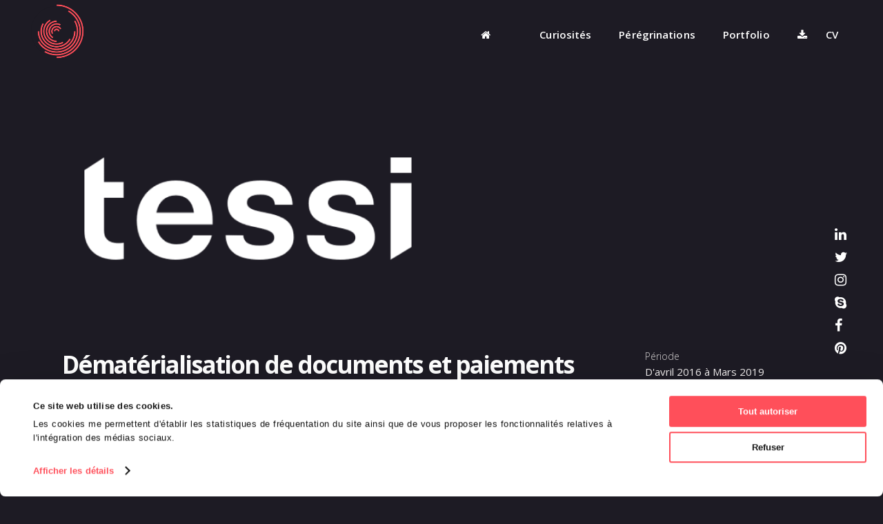

--- FILE ---
content_type: text/html; charset=UTF-8
request_url: https://www.marionduverger.com/projet/tessi/
body_size: 14062
content:

<!DOCTYPE html>
<html lang="fr-FR">
<head>
	<meta charset="UTF-8" />
	
				<meta name="viewport" content="width=device-width,initial-scale=1,user-scalable=no">
		
            
                        <link rel="shortcut icon" type="image/x-icon" href="https://www.marionduverger.com/content/uploads/2021/10/favred.png">
            <link rel="apple-touch-icon" href="https://www.marionduverger.com/content/uploads/2021/10/favred.png"/>
        
	<link rel="profile" href="https://gmpg.org/xfn/11" />
	<link rel="pingback" href="https://www.marionduverger.com/_wp/xmlrpc.php" />

	<script type="text/javascript">
	window.dataLayer = window.dataLayer || [];

	function gtag() {
		dataLayer.push(arguments);
	}

	gtag("consent", "default", {
		ad_personalization: "denied",
		ad_storage: "denied",
		ad_user_data: "denied",
		analytics_storage: "denied",
		functionality_storage: "denied",
		personalization_storage: "denied",
		security_storage: "granted",
		wait_for_update: 500,
	});
	gtag("set", "ads_data_redaction", true);
	</script>
<script type="text/javascript"
		id="Cookiebot"
		src="https://consent.cookiebot.com/uc.js"
		data-implementation="wp"
		data-cbid="252b88a2-339e-43c2-9839-06b9caa25c7b"
							async	></script>
<meta name='robots' content='index, follow, max-image-preview:large, max-snippet:-1, max-video-preview:-1' />

	<!-- This site is optimized with the Yoast SEO plugin v26.8 - https://yoast.com/product/yoast-seo-wordpress/ -->
	<title>Tessi | Marion DUVERGER</title>
	<link rel="canonical" href="https://www.marionduverger.com/projet/tessi/" />
	<meta property="og:locale" content="fr_FR" />
	<meta property="og:type" content="article" />
	<meta property="og:title" content="Tessi | Marion DUVERGER" />
	<meta property="og:description" content="Durant 3 ans chez Tessi, j’ai accompagné différents clients sur de la chefferie et de la direction de projets sur des solutions de traitement de flux SEPA (Tessi SEPA), de paiement dématérialisé (Tessi POP) et de dématérialisation fiscale de factures (Tessi Invoice)." />
	<meta property="og:url" content="https://www.marionduverger.com/projet/tessi/" />
	<meta property="og:site_name" content="Marion DUVERGER" />
	<meta property="article:modified_time" content="2022-12-14T09:30:59+00:00" />
	<meta property="og:image" content="https://www.marionduverger.com/content/uploads/2016/04/tessi-e1634914253379.png" />
	<meta property="og:image:width" content="600" />
	<meta property="og:image:height" content="349" />
	<meta property="og:image:type" content="image/png" />
	<meta name="twitter:card" content="summary_large_image" />
	<meta name="twitter:label1" content="Durée de lecture estimée" />
	<meta name="twitter:data1" content="1 minute" />
	<script type="application/ld+json" class="yoast-schema-graph">{"@context":"https://schema.org","@graph":[{"@type":"WebPage","@id":"https://www.marionduverger.com/projet/tessi/","url":"https://www.marionduverger.com/projet/tessi/","name":"Tessi | Marion DUVERGER","isPartOf":{"@id":"https://marionduverger.com/#website"},"primaryImageOfPage":{"@id":"https://www.marionduverger.com/projet/tessi/#primaryimage"},"image":{"@id":"https://www.marionduverger.com/projet/tessi/#primaryimage"},"thumbnailUrl":"https://www.marionduverger.com/content/uploads/2016/04/tessi-e1634914253379.png","datePublished":"2016-04-11T19:03:10+00:00","dateModified":"2022-12-14T09:30:59+00:00","breadcrumb":{"@id":"https://www.marionduverger.com/projet/tessi/#breadcrumb"},"inLanguage":"fr-FR","potentialAction":[{"@type":"ReadAction","target":["https://www.marionduverger.com/projet/tessi/"]}]},{"@type":"ImageObject","inLanguage":"fr-FR","@id":"https://www.marionduverger.com/projet/tessi/#primaryimage","url":"https://www.marionduverger.com/content/uploads/2016/04/tessi-e1634914253379.png","contentUrl":"https://www.marionduverger.com/content/uploads/2016/04/tessi-e1634914253379.png","width":600,"height":349,"caption":"Dématérialisation de documents et paiements"},{"@type":"BreadcrumbList","@id":"https://www.marionduverger.com/projet/tessi/#breadcrumb","itemListElement":[{"@type":"ListItem","position":1,"name":"Accueil","item":"https://marionduverger.com/"},{"@type":"ListItem","position":2,"name":"Portfolio","item":"https://www.marionduverger.com/projet/"},{"@type":"ListItem","position":3,"name":"Tessi"}]},{"@type":"WebSite","@id":"https://marionduverger.com/#website","url":"https://marionduverger.com/","name":"Marion DUVERGER","description":"Chef de projet IT &amp; healthcare","publisher":{"@id":"https://marionduverger.com/#/schema/person/d3e4da0ac1927e1d5308f85aee7f30d9"},"potentialAction":[{"@type":"SearchAction","target":{"@type":"EntryPoint","urlTemplate":"https://marionduverger.com/?s={search_term_string}"},"query-input":{"@type":"PropertyValueSpecification","valueRequired":true,"valueName":"search_term_string"}}],"inLanguage":"fr-FR"},{"@type":["Person","Organization"],"@id":"https://marionduverger.com/#/schema/person/d3e4da0ac1927e1d5308f85aee7f30d9","name":"Marion","image":{"@type":"ImageObject","inLanguage":"fr-FR","@id":"https://marionduverger.com/#/schema/person/image/","url":"https://www.marionduverger.com/content/uploads/2025/06/marion-duverger-nobg-975x1024.png","contentUrl":"https://www.marionduverger.com/content/uploads/2025/06/marion-duverger-nobg-975x1024.png","width":975,"height":1024,"caption":"Marion"},"logo":{"@id":"https://marionduverger.com/#/schema/person/image/"}}]}</script>
	<!-- / Yoast SEO plugin. -->


<link rel='dns-prefetch' href='//fonts.googleapis.com' />
<link rel="alternate" type="application/rss+xml" title="Marion DUVERGER &raquo; Flux" href="https://www.marionduverger.com/feed/" />
<link rel="alternate" type="application/rss+xml" title="Marion DUVERGER &raquo; Flux des commentaires" href="https://www.marionduverger.com/comments/feed/" />
<link rel="alternate" type="application/rss+xml" title="Marion DUVERGER &raquo; Tessi Flux des commentaires" href="https://www.marionduverger.com/projet/tessi/feed/" />
<link rel="alternate" title="oEmbed (JSON)" type="application/json+oembed" href="https://www.marionduverger.com/wp-json/oembed/1.0/embed?url=https%3A%2F%2Fwww.marionduverger.com%2Fprojet%2Ftessi%2F" />
<link rel="alternate" title="oEmbed (XML)" type="text/xml+oembed" href="https://www.marionduverger.com/wp-json/oembed/1.0/embed?url=https%3A%2F%2Fwww.marionduverger.com%2Fprojet%2Ftessi%2F&#038;format=xml" />
<style id='wp-img-auto-sizes-contain-inline-css' type='text/css'>
img:is([sizes=auto i],[sizes^="auto," i]){contain-intrinsic-size:3000px 1500px}
/*# sourceURL=wp-img-auto-sizes-contain-inline-css */
</style>
<style id='wp-emoji-styles-inline-css' type='text/css'>

	img.wp-smiley, img.emoji {
		display: inline !important;
		border: none !important;
		box-shadow: none !important;
		height: 1em !important;
		width: 1em !important;
		margin: 0 0.07em !important;
		vertical-align: -0.1em !important;
		background: none !important;
		padding: 0 !important;
	}
/*# sourceURL=wp-emoji-styles-inline-css */
</style>
<style id='wp-block-library-inline-css' type='text/css'>
:root{--wp-block-synced-color:#7a00df;--wp-block-synced-color--rgb:122,0,223;--wp-bound-block-color:var(--wp-block-synced-color);--wp-editor-canvas-background:#ddd;--wp-admin-theme-color:#007cba;--wp-admin-theme-color--rgb:0,124,186;--wp-admin-theme-color-darker-10:#006ba1;--wp-admin-theme-color-darker-10--rgb:0,107,160.5;--wp-admin-theme-color-darker-20:#005a87;--wp-admin-theme-color-darker-20--rgb:0,90,135;--wp-admin-border-width-focus:2px}@media (min-resolution:192dpi){:root{--wp-admin-border-width-focus:1.5px}}.wp-element-button{cursor:pointer}:root .has-very-light-gray-background-color{background-color:#eee}:root .has-very-dark-gray-background-color{background-color:#313131}:root .has-very-light-gray-color{color:#eee}:root .has-very-dark-gray-color{color:#313131}:root .has-vivid-green-cyan-to-vivid-cyan-blue-gradient-background{background:linear-gradient(135deg,#00d084,#0693e3)}:root .has-purple-crush-gradient-background{background:linear-gradient(135deg,#34e2e4,#4721fb 50%,#ab1dfe)}:root .has-hazy-dawn-gradient-background{background:linear-gradient(135deg,#faaca8,#dad0ec)}:root .has-subdued-olive-gradient-background{background:linear-gradient(135deg,#fafae1,#67a671)}:root .has-atomic-cream-gradient-background{background:linear-gradient(135deg,#fdd79a,#004a59)}:root .has-nightshade-gradient-background{background:linear-gradient(135deg,#330968,#31cdcf)}:root .has-midnight-gradient-background{background:linear-gradient(135deg,#020381,#2874fc)}:root{--wp--preset--font-size--normal:16px;--wp--preset--font-size--huge:42px}.has-regular-font-size{font-size:1em}.has-larger-font-size{font-size:2.625em}.has-normal-font-size{font-size:var(--wp--preset--font-size--normal)}.has-huge-font-size{font-size:var(--wp--preset--font-size--huge)}.has-text-align-center{text-align:center}.has-text-align-left{text-align:left}.has-text-align-right{text-align:right}.has-fit-text{white-space:nowrap!important}#end-resizable-editor-section{display:none}.aligncenter{clear:both}.items-justified-left{justify-content:flex-start}.items-justified-center{justify-content:center}.items-justified-right{justify-content:flex-end}.items-justified-space-between{justify-content:space-between}.screen-reader-text{border:0;clip-path:inset(50%);height:1px;margin:-1px;overflow:hidden;padding:0;position:absolute;width:1px;word-wrap:normal!important}.screen-reader-text:focus{background-color:#ddd;clip-path:none;color:#444;display:block;font-size:1em;height:auto;left:5px;line-height:normal;padding:15px 23px 14px;text-decoration:none;top:5px;width:auto;z-index:100000}html :where(.has-border-color){border-style:solid}html :where([style*=border-top-color]){border-top-style:solid}html :where([style*=border-right-color]){border-right-style:solid}html :where([style*=border-bottom-color]){border-bottom-style:solid}html :where([style*=border-left-color]){border-left-style:solid}html :where([style*=border-width]){border-style:solid}html :where([style*=border-top-width]){border-top-style:solid}html :where([style*=border-right-width]){border-right-style:solid}html :where([style*=border-bottom-width]){border-bottom-style:solid}html :where([style*=border-left-width]){border-left-style:solid}html :where(img[class*=wp-image-]){height:auto;max-width:100%}:where(figure){margin:0 0 1em}html :where(.is-position-sticky){--wp-admin--admin-bar--position-offset:var(--wp-admin--admin-bar--height,0px)}@media screen and (max-width:600px){html :where(.is-position-sticky){--wp-admin--admin-bar--position-offset:0px}}

/*# sourceURL=wp-block-library-inline-css */
</style><style id='global-styles-inline-css' type='text/css'>
:root{--wp--preset--aspect-ratio--square: 1;--wp--preset--aspect-ratio--4-3: 4/3;--wp--preset--aspect-ratio--3-4: 3/4;--wp--preset--aspect-ratio--3-2: 3/2;--wp--preset--aspect-ratio--2-3: 2/3;--wp--preset--aspect-ratio--16-9: 16/9;--wp--preset--aspect-ratio--9-16: 9/16;--wp--preset--color--black: #000000;--wp--preset--color--cyan-bluish-gray: #abb8c3;--wp--preset--color--white: #ffffff;--wp--preset--color--pale-pink: #f78da7;--wp--preset--color--vivid-red: #cf2e2e;--wp--preset--color--luminous-vivid-orange: #ff6900;--wp--preset--color--luminous-vivid-amber: #fcb900;--wp--preset--color--light-green-cyan: #7bdcb5;--wp--preset--color--vivid-green-cyan: #00d084;--wp--preset--color--pale-cyan-blue: #8ed1fc;--wp--preset--color--vivid-cyan-blue: #0693e3;--wp--preset--color--vivid-purple: #9b51e0;--wp--preset--gradient--vivid-cyan-blue-to-vivid-purple: linear-gradient(135deg,rgb(6,147,227) 0%,rgb(155,81,224) 100%);--wp--preset--gradient--light-green-cyan-to-vivid-green-cyan: linear-gradient(135deg,rgb(122,220,180) 0%,rgb(0,208,130) 100%);--wp--preset--gradient--luminous-vivid-amber-to-luminous-vivid-orange: linear-gradient(135deg,rgb(252,185,0) 0%,rgb(255,105,0) 100%);--wp--preset--gradient--luminous-vivid-orange-to-vivid-red: linear-gradient(135deg,rgb(255,105,0) 0%,rgb(207,46,46) 100%);--wp--preset--gradient--very-light-gray-to-cyan-bluish-gray: linear-gradient(135deg,rgb(238,238,238) 0%,rgb(169,184,195) 100%);--wp--preset--gradient--cool-to-warm-spectrum: linear-gradient(135deg,rgb(74,234,220) 0%,rgb(151,120,209) 20%,rgb(207,42,186) 40%,rgb(238,44,130) 60%,rgb(251,105,98) 80%,rgb(254,248,76) 100%);--wp--preset--gradient--blush-light-purple: linear-gradient(135deg,rgb(255,206,236) 0%,rgb(152,150,240) 100%);--wp--preset--gradient--blush-bordeaux: linear-gradient(135deg,rgb(254,205,165) 0%,rgb(254,45,45) 50%,rgb(107,0,62) 100%);--wp--preset--gradient--luminous-dusk: linear-gradient(135deg,rgb(255,203,112) 0%,rgb(199,81,192) 50%,rgb(65,88,208) 100%);--wp--preset--gradient--pale-ocean: linear-gradient(135deg,rgb(255,245,203) 0%,rgb(182,227,212) 50%,rgb(51,167,181) 100%);--wp--preset--gradient--electric-grass: linear-gradient(135deg,rgb(202,248,128) 0%,rgb(113,206,126) 100%);--wp--preset--gradient--midnight: linear-gradient(135deg,rgb(2,3,129) 0%,rgb(40,116,252) 100%);--wp--preset--font-size--small: 13px;--wp--preset--font-size--medium: 20px;--wp--preset--font-size--large: 36px;--wp--preset--font-size--x-large: 42px;--wp--preset--spacing--20: 0.44rem;--wp--preset--spacing--30: 0.67rem;--wp--preset--spacing--40: 1rem;--wp--preset--spacing--50: 1.5rem;--wp--preset--spacing--60: 2.25rem;--wp--preset--spacing--70: 3.38rem;--wp--preset--spacing--80: 5.06rem;--wp--preset--shadow--natural: 6px 6px 9px rgba(0, 0, 0, 0.2);--wp--preset--shadow--deep: 12px 12px 50px rgba(0, 0, 0, 0.4);--wp--preset--shadow--sharp: 6px 6px 0px rgba(0, 0, 0, 0.2);--wp--preset--shadow--outlined: 6px 6px 0px -3px rgb(255, 255, 255), 6px 6px rgb(0, 0, 0);--wp--preset--shadow--crisp: 6px 6px 0px rgb(0, 0, 0);}:where(.is-layout-flex){gap: 0.5em;}:where(.is-layout-grid){gap: 0.5em;}body .is-layout-flex{display: flex;}.is-layout-flex{flex-wrap: wrap;align-items: center;}.is-layout-flex > :is(*, div){margin: 0;}body .is-layout-grid{display: grid;}.is-layout-grid > :is(*, div){margin: 0;}:where(.wp-block-columns.is-layout-flex){gap: 2em;}:where(.wp-block-columns.is-layout-grid){gap: 2em;}:where(.wp-block-post-template.is-layout-flex){gap: 1.25em;}:where(.wp-block-post-template.is-layout-grid){gap: 1.25em;}.has-black-color{color: var(--wp--preset--color--black) !important;}.has-cyan-bluish-gray-color{color: var(--wp--preset--color--cyan-bluish-gray) !important;}.has-white-color{color: var(--wp--preset--color--white) !important;}.has-pale-pink-color{color: var(--wp--preset--color--pale-pink) !important;}.has-vivid-red-color{color: var(--wp--preset--color--vivid-red) !important;}.has-luminous-vivid-orange-color{color: var(--wp--preset--color--luminous-vivid-orange) !important;}.has-luminous-vivid-amber-color{color: var(--wp--preset--color--luminous-vivid-amber) !important;}.has-light-green-cyan-color{color: var(--wp--preset--color--light-green-cyan) !important;}.has-vivid-green-cyan-color{color: var(--wp--preset--color--vivid-green-cyan) !important;}.has-pale-cyan-blue-color{color: var(--wp--preset--color--pale-cyan-blue) !important;}.has-vivid-cyan-blue-color{color: var(--wp--preset--color--vivid-cyan-blue) !important;}.has-vivid-purple-color{color: var(--wp--preset--color--vivid-purple) !important;}.has-black-background-color{background-color: var(--wp--preset--color--black) !important;}.has-cyan-bluish-gray-background-color{background-color: var(--wp--preset--color--cyan-bluish-gray) !important;}.has-white-background-color{background-color: var(--wp--preset--color--white) !important;}.has-pale-pink-background-color{background-color: var(--wp--preset--color--pale-pink) !important;}.has-vivid-red-background-color{background-color: var(--wp--preset--color--vivid-red) !important;}.has-luminous-vivid-orange-background-color{background-color: var(--wp--preset--color--luminous-vivid-orange) !important;}.has-luminous-vivid-amber-background-color{background-color: var(--wp--preset--color--luminous-vivid-amber) !important;}.has-light-green-cyan-background-color{background-color: var(--wp--preset--color--light-green-cyan) !important;}.has-vivid-green-cyan-background-color{background-color: var(--wp--preset--color--vivid-green-cyan) !important;}.has-pale-cyan-blue-background-color{background-color: var(--wp--preset--color--pale-cyan-blue) !important;}.has-vivid-cyan-blue-background-color{background-color: var(--wp--preset--color--vivid-cyan-blue) !important;}.has-vivid-purple-background-color{background-color: var(--wp--preset--color--vivid-purple) !important;}.has-black-border-color{border-color: var(--wp--preset--color--black) !important;}.has-cyan-bluish-gray-border-color{border-color: var(--wp--preset--color--cyan-bluish-gray) !important;}.has-white-border-color{border-color: var(--wp--preset--color--white) !important;}.has-pale-pink-border-color{border-color: var(--wp--preset--color--pale-pink) !important;}.has-vivid-red-border-color{border-color: var(--wp--preset--color--vivid-red) !important;}.has-luminous-vivid-orange-border-color{border-color: var(--wp--preset--color--luminous-vivid-orange) !important;}.has-luminous-vivid-amber-border-color{border-color: var(--wp--preset--color--luminous-vivid-amber) !important;}.has-light-green-cyan-border-color{border-color: var(--wp--preset--color--light-green-cyan) !important;}.has-vivid-green-cyan-border-color{border-color: var(--wp--preset--color--vivid-green-cyan) !important;}.has-pale-cyan-blue-border-color{border-color: var(--wp--preset--color--pale-cyan-blue) !important;}.has-vivid-cyan-blue-border-color{border-color: var(--wp--preset--color--vivid-cyan-blue) !important;}.has-vivid-purple-border-color{border-color: var(--wp--preset--color--vivid-purple) !important;}.has-vivid-cyan-blue-to-vivid-purple-gradient-background{background: var(--wp--preset--gradient--vivid-cyan-blue-to-vivid-purple) !important;}.has-light-green-cyan-to-vivid-green-cyan-gradient-background{background: var(--wp--preset--gradient--light-green-cyan-to-vivid-green-cyan) !important;}.has-luminous-vivid-amber-to-luminous-vivid-orange-gradient-background{background: var(--wp--preset--gradient--luminous-vivid-amber-to-luminous-vivid-orange) !important;}.has-luminous-vivid-orange-to-vivid-red-gradient-background{background: var(--wp--preset--gradient--luminous-vivid-orange-to-vivid-red) !important;}.has-very-light-gray-to-cyan-bluish-gray-gradient-background{background: var(--wp--preset--gradient--very-light-gray-to-cyan-bluish-gray) !important;}.has-cool-to-warm-spectrum-gradient-background{background: var(--wp--preset--gradient--cool-to-warm-spectrum) !important;}.has-blush-light-purple-gradient-background{background: var(--wp--preset--gradient--blush-light-purple) !important;}.has-blush-bordeaux-gradient-background{background: var(--wp--preset--gradient--blush-bordeaux) !important;}.has-luminous-dusk-gradient-background{background: var(--wp--preset--gradient--luminous-dusk) !important;}.has-pale-ocean-gradient-background{background: var(--wp--preset--gradient--pale-ocean) !important;}.has-electric-grass-gradient-background{background: var(--wp--preset--gradient--electric-grass) !important;}.has-midnight-gradient-background{background: var(--wp--preset--gradient--midnight) !important;}.has-small-font-size{font-size: var(--wp--preset--font-size--small) !important;}.has-medium-font-size{font-size: var(--wp--preset--font-size--medium) !important;}.has-large-font-size{font-size: var(--wp--preset--font-size--large) !important;}.has-x-large-font-size{font-size: var(--wp--preset--font-size--x-large) !important;}
/*# sourceURL=global-styles-inline-css */
</style>

<style id='classic-theme-styles-inline-css' type='text/css'>
/*! This file is auto-generated */
.wp-block-button__link{color:#fff;background-color:#32373c;border-radius:9999px;box-shadow:none;text-decoration:none;padding:calc(.667em + 2px) calc(1.333em + 2px);font-size:1.125em}.wp-block-file__button{background:#32373c;color:#fff;text-decoration:none}
/*# sourceURL=/wp-includes/css/classic-themes.min.css */
</style>
<link rel='stylesheet' id='contact-form-7-css' href='https://www.marionduverger.com/content/plugins/contact-form-7/includes/css/styles.css?ver=6.1.4' type='text/css' media='all' />
<link rel='stylesheet' id='mediaelement-css' href='https://www.marionduverger.com/_wp/wp-includes/js/mediaelement/mediaelementplayer-legacy.min.css?ver=4.2.17' type='text/css' media='all' />
<link rel='stylesheet' id='wp-mediaelement-css' href='https://www.marionduverger.com/_wp/wp-includes/js/mediaelement/wp-mediaelement.min.css?ver=32f2bdb14ee005e1e572faf1db690337' type='text/css' media='all' />
<link rel='stylesheet' id='bridge-default-style-css' href='https://www.marionduverger.com/content/themes/marion-duverger/style.css?ver=32f2bdb14ee005e1e572faf1db690337' type='text/css' media='all' />
<link rel='stylesheet' id='bridge-qode-font_awesome-css' href='https://www.marionduverger.com/content/themes/marion-duverger/css/font-awesome/css/font-awesome.min.css?ver=32f2bdb14ee005e1e572faf1db690337' type='text/css' media='all' />
<link rel='stylesheet' id='bridge-qode-font_elegant-css' href='https://www.marionduverger.com/content/themes/marion-duverger/css/elegant-icons/style.min.css?ver=32f2bdb14ee005e1e572faf1db690337' type='text/css' media='all' />
<link rel='stylesheet' id='bridge-qode-linea_icons-css' href='https://www.marionduverger.com/content/themes/marion-duverger/css/linea-icons/style.css?ver=32f2bdb14ee005e1e572faf1db690337' type='text/css' media='all' />
<link rel='stylesheet' id='bridge-qode-dripicons-css' href='https://www.marionduverger.com/content/themes/marion-duverger/css/dripicons/dripicons.css?ver=32f2bdb14ee005e1e572faf1db690337' type='text/css' media='all' />
<link rel='stylesheet' id='bridge-qode-kiko-css' href='https://www.marionduverger.com/content/themes/marion-duverger/css/kiko/kiko-all.css?ver=32f2bdb14ee005e1e572faf1db690337' type='text/css' media='all' />
<link rel='stylesheet' id='bridge-qode-font_awesome_5-css' href='https://www.marionduverger.com/content/themes/marion-duverger/css/font-awesome-5/css/font-awesome-5.min.css?ver=32f2bdb14ee005e1e572faf1db690337' type='text/css' media='all' />
<link rel='stylesheet' id='bridge-stylesheet-css' href='https://www.marionduverger.com/content/themes/marion-duverger/css/stylesheet.min.css?ver=32f2bdb14ee005e1e572faf1db690337' type='text/css' media='all' />
<style id='bridge-stylesheet-inline-css' type='text/css'>
   .postid-16947.disabled_footer_top .footer_top_holder, .postid-16947.disabled_footer_bottom .footer_bottom_holder { display: none;}


/*# sourceURL=bridge-stylesheet-inline-css */
</style>
<link rel='stylesheet' id='bridge-print-css' href='https://www.marionduverger.com/content/themes/marion-duverger/css/print.css?ver=32f2bdb14ee005e1e572faf1db690337' type='text/css' media='all' />
<link rel='stylesheet' id='bridge-style-dynamic-css' href='https://www.marionduverger.com/content/themes/marion-duverger/css/style_dynamic.css?ver=1658845608' type='text/css' media='all' />
<link rel='stylesheet' id='bridge-responsive-css' href='https://www.marionduverger.com/content/themes/marion-duverger/css/responsive.min.css?ver=32f2bdb14ee005e1e572faf1db690337' type='text/css' media='all' />
<link rel='stylesheet' id='bridge-style-dynamic-responsive-css' href='https://www.marionduverger.com/content/themes/marion-duverger/css/style_dynamic_responsive.css?ver=1658845608' type='text/css' media='all' />
<style id='bridge-style-dynamic-responsive-inline-css' type='text/css'>
.separator.small {
   
    height: 4px;
}

.qode_clients .qode_client_image_holder{
padding: 33px 0;
}

.qode_clients .qode_client_holder_inner:after, .qode_clients .qode_client_holder_inner:before{
border-color: #424148;
}

.qode_left_side_fixed{
    left: initial;
    right: 3%;
    bottom: initial;
    top: 44%;
    transform: none;
}

.qode_left_side_fixed .qode_icon_shortcode{
    display: block;
}
nav.main_menu ul li a span.underline_dash, nav.vertical_menu ul li a span.underline_dash {
    bottom: -3px;
    border-radius: 5px;
    width: 104%;
    z-index: -1;
}

nav.main_menu>ul>li>a>span:not(.plus){
padding: 8px 20px;
}
.column2.footer_bottom_column .footer_bottom .textwidget{
    display: inline-block
}
.q_icon_list p{
    margin-bottom: 0;
}

.q_icon_list{
    margin-bottom: 5px;
}

.testimonials_c_holder .flex-control-nav {
     margin-top: 0px
}
.testimonials_c_holder .testimonial_content_inner {
    padding: 3% 16%;
}
.testimonials_c_holder .flex-control-nav li {
    margin: 0 8px;
}
header:not(.with_hover_bg_color) nav.main_menu>ul>li:hover>a{
    opacity: 1;
}
/*# sourceURL=bridge-style-dynamic-responsive-inline-css */
</style>
<link rel='stylesheet' id='js_composer_front-css' href='https://www.marionduverger.com/content/plugins/js_composer/assets/css/js_composer.min.css?ver=8.7.2' type='text/css' media='all' />
<link rel='stylesheet' id='bridge-style-handle-google-fonts-css' href='https://fonts.googleapis.com/css?family=Raleway%3A100%2C200%2C300%2C400%2C500%2C600%2C700%2C800%2C900%2C100italic%2C300italic%2C400italic%2C700italic%7COpen+Sans%3A100%2C200%2C300%2C400%2C500%2C600%2C700%2C800%2C900%2C100italic%2C300italic%2C400italic%2C700italic%7COswald%3A100%2C200%2C300%2C400%2C500%2C600%2C700%2C800%2C900%2C100italic%2C300italic%2C400italic%2C700italic&#038;subset=latin%2Clatin-ext&#038;ver=1.0.0' type='text/css' media='all' />
<link rel='stylesheet' id='bridge-core-dashboard-style-css' href='https://www.marionduverger.com/content/plugins/bridge-core/modules/core-dashboard/assets/css/core-dashboard.min.css?ver=32f2bdb14ee005e1e572faf1db690337' type='text/css' media='all' />
<link rel='stylesheet' id='childstyle-css' href='https://www.marionduverger.com/content/themes/marion-duverger-child/style.css?ver=32f2bdb14ee005e1e572faf1db690337' type='text/css' media='all' />
<script type="text/javascript" src="https://www.marionduverger.com/_wp/wp-includes/js/jquery/jquery.min.js?ver=3.7.1" id="jquery-core-js"></script>
<script type="text/javascript" src="https://www.marionduverger.com/_wp/wp-includes/js/jquery/jquery-migrate.min.js?ver=3.4.1" id="jquery-migrate-js"></script>
<script></script><link rel="https://api.w.org/" href="https://www.marionduverger.com/wp-json/" /><link rel="alternate" title="JSON" type="application/json" href="https://www.marionduverger.com/wp-json/wp/v2/portfolio_page/16947" /><link rel="EditURI" type="application/rsd+xml" title="RSD" href="https://www.marionduverger.com/_wp/xmlrpc.php?rsd" />
<style type="text/css">.recentcomments a{display:inline !important;padding:0 !important;margin:0 !important;}</style><meta name="generator" content="Powered by WPBakery Page Builder - drag and drop page builder for WordPress."/>
<noscript><style> .wpb_animate_when_almost_visible { opacity: 1; }</style></noscript></head>

<body data-rsssl=1 class="wp-singular portfolio_page-template-default single single-portfolio_page postid-16947 wp-theme-marion-duverger wp-child-theme-marion-duverger-child bridge-core-3.3.4.6 qode-optimizer-1.0.4  qode-title-hidden qode_grid_1300 qode-child-theme-ver-1.0 qode-theme-ver-30.8.8.6 qode-theme-marion duverger disabled_footer_top qode-portfolio-single-template-6 wpb-js-composer js-comp-ver-8.7.2 vc_responsive" itemscope itemtype="http://schema.org/WebPage">




<div class="wrapper">
	<div class="wrapper_inner">

    
		<!-- Google Analytics start -->
				<!-- Google Analytics end -->

		
	<header class=" scroll_header_top_area  stick scrolled_not_transparent page_header">
	<div class="header_inner clearfix">
				<div class="header_top_bottom_holder">
			
			<div class="header_bottom clearfix" style=' background-color:rgba(29, 27, 36, 1);' >
											<div class="header_inner_left">
																	<div class="mobile_menu_button">
		<span>
			<i class="qode_icon_font_awesome fa fa-bars " ></i>		</span>
	</div>
								<div class="logo_wrapper" >
	<div class="q_logo">
		<a itemprop="url" href="https://www.marionduverger.com/" >
             <img itemprop="image" class="normal" src="https://www.marionduverger.com/content/uploads/2021/10/Fichier-1@4x-1.png" alt="Logo"> 			 <img itemprop="image" class="light" src="https://www.marionduverger.com/content/uploads/2021/10/Fichier-1@4x-1.png" alt="Logo"/> 			 <img itemprop="image" class="dark" src="https://www.marionduverger.com/content/uploads/2021/10/Fichier-1@4x-1.png" alt="Logo"/> 			 <img itemprop="image" class="sticky" src="https://www.marionduverger.com/content/uploads/2021/10/Fichier-1@4x-1.png" alt="Logo"/> 			 <img itemprop="image" class="mobile" src="https://www.marionduverger.com/content/uploads/2021/10/Fichier-1@4x-1.png" alt="Logo"/> 					</a>
	</div>
	</div>															</div>
															<div class="header_inner_right">
									<div class="side_menu_button_wrapper right">
																														<div class="side_menu_button">
																																	
										</div>
									</div>
								</div>
							
							
							<nav class="main_menu drop_down right">
								<ul id="menu-menu-pages" class=""><li id="nav-menu-item-17394" class="menu-item menu-item-type-post_type menu-item-object-page menu-item-home  narrow"><a href="https://www.marionduverger.com/" class=""><i class="menu_icon fa-home fa"></i><span>&nbsp;</span><span class="plus"></span></a></li>
<li id="nav-menu-item-17390" class="menu-item menu-item-type-post_type menu-item-object-page  narrow"><a href="https://www.marionduverger.com/curiosites/" class=""><i class="menu_icon blank fa"></i><span>Curiosités</span><span class="plus"></span></a></li>
<li id="nav-menu-item-17391" class="menu-item menu-item-type-post_type menu-item-object-page  narrow"><a href="https://www.marionduverger.com/peregrinations/" class=""><i class="menu_icon blank fa"></i><span>Pérégrinations</span><span class="plus"></span></a></li>
<li id="nav-menu-item-17392" class="menu-item menu-item-type-post_type menu-item-object-page  narrow"><a href="https://www.marionduverger.com/portfolio/" class=""><i class="menu_icon blank fa"></i><span>Portfolio</span><span class="plus"></span></a></li>
<li id="nav-menu-item-17393" class="menu-item menu-item-type-custom menu-item-object-custom  narrow"><a href="https://www.marionduverger.com/content/uploads/2022/03/CV-Pilotage-de-projets.pdf" class=""><i class="menu_icon fa-download fa"></i><span>CV</span><span class="plus"></span></a></li>
</ul>							</nav>
														<nav class="mobile_menu">
	<ul id="menu-menu-pages-1" class=""><li id="mobile-menu-item-17394" class="menu-item menu-item-type-post_type menu-item-object-page menu-item-home "><a href="https://www.marionduverger.com/" class=""><span>&nbsp;</span></a><span class="mobile_arrow"><i class="fa fa-angle-right"></i><i class="fa fa-angle-down"></i></span></li>
<li id="mobile-menu-item-17390" class="menu-item menu-item-type-post_type menu-item-object-page "><a href="https://www.marionduverger.com/curiosites/" class=""><span>Curiosités</span></a><span class="mobile_arrow"><i class="fa fa-angle-right"></i><i class="fa fa-angle-down"></i></span></li>
<li id="mobile-menu-item-17391" class="menu-item menu-item-type-post_type menu-item-object-page "><a href="https://www.marionduverger.com/peregrinations/" class=""><span>Pérégrinations</span></a><span class="mobile_arrow"><i class="fa fa-angle-right"></i><i class="fa fa-angle-down"></i></span></li>
<li id="mobile-menu-item-17392" class="menu-item menu-item-type-post_type menu-item-object-page "><a href="https://www.marionduverger.com/portfolio/" class=""><span>Portfolio</span></a><span class="mobile_arrow"><i class="fa fa-angle-right"></i><i class="fa fa-angle-down"></i></span></li>
<li id="mobile-menu-item-17393" class="menu-item menu-item-type-custom menu-item-object-custom "><a href="https://www.marionduverger.com/content/uploads/2022/03/CV-Pilotage-de-projets.pdf" class=""><span>CV</span></a><span class="mobile_arrow"><i class="fa fa-angle-right"></i><i class="fa fa-angle-down"></i></span></li>
</ul></nav>											</div>
			</div>
		</div>

</header>	<a id="back_to_top" href="#">
        <span class="fa-stack">
            <i class="qode_icon_font_awesome fa fa-arrow-up " ></i>        </span>
	</a>
	
	
    
            <div class="qode_left_side_fixed">
            <div class="textwidget custom-html-widget"><span data-type="normal" data-hover-icon-color="#ff4f5a" class="qode_icon_shortcode  q_font_awsome_icon fa-3x  " style="margin: 0 0 0 0; "><a  itemprop="url" href="https://fr.linkedin.com/in/marionduverger" target="_blank"><i class="qode_icon_font_awesome fa fa-linkedin qode_icon_element" style="font-size: 20px;color: #ffffff;" ></i></a></span>
<span data-type="normal" data-hover-icon-color="#ff4f5a" class="qode_icon_shortcode  q_font_awsome_icon fa-3x  " style="margin: 0 13px 0 0; "><a  itemprop="url" href="https://www.twitter.com/marionbuz" target="_blank"><i class="qode_icon_font_awesome fa fa-twitter qode_icon_element" style="font-size: 20px;color: #ffffff;" ></i></a></span>
<span data-type="normal" data-hover-icon-color="#ff4f5a" class="qode_icon_shortcode  q_font_awsome_icon fa-3x  " style="margin: 0 13px 0 0; "><a  itemprop="url" href="https://www.instagram.com/marion.buz/" target="_blank"><i class="qode_icon_font_awesome fa fa-instagram qode_icon_element" style="font-size: 20px;color: #ffffff;" ></i></a></span>
<span data-type="normal" data-hover-icon-color="#ff4f5a" class="qode_icon_shortcode  q_font_awsome_icon fa-3x  " style="margin: 0 13px 0 0; "><a  itemprop="url" href="https://join.skype.com/invite/lf5JREDmMitT" target="_blank"><i class="qode_icon_font_awesome fa fa-skype qode_icon_element" style="font-size: 20px;color: #ffffff;" ></i></a></span>
<span data-type="normal" data-hover-icon-color="#ff4f5a" class="qode_icon_shortcode  q_font_awsome_icon fa-3x  " style="margin: 0 13px 0 0; "><a  itemprop="url" href="https://www.facebook.com/marionbuz" target="_blank"><i class="qode_icon_font_awesome fa fa-facebook qode_icon_element" style="font-size: 20px;color: #ffffff;" ></i></a></span>
<span data-type="normal" data-hover-icon-color="#ff4f5a" class="qode_icon_shortcode  q_font_awsome_icon fa-3x  " style="margin: 0 13px 0 0; "><a  itemprop="url" href="http://fr.pinterest.com/marionbuz/" target="_blank"><i class="qode_icon_font_awesome fa fa-pinterest qode_icon_element" style="font-size: 20px;color: #ffffff;" ></i></a></span></div>        </div>
    	
    
    <div class="content content_top_margin_none">
        <div class="content_inner  ">
    																<div class="container">
                    					<div class="container_inner default_template_holder clearfix" >
													
		<div class="portfolio_single portfolio_template_1">
				<div class="portfolio_gallery">
				                                                    <a itemprop="image" class="lightbox_single_portfolio v2" href="#">
                                <span class="gallery_text_holder"><span class="gallery_text_inner"><h6>Dématérialisation de documents et paiements</h6></span></span>
                                <img itemprop="image" src="https://www.marionduverger.com/content/uploads/2016/04/tessi-e1634914253379.png" alt="Dématérialisation de documents et paiements" />
                            </a>
                        			</div>
			<div class="two_columns_75_25 clearfix portfolio_container">
				<div class="column1">
					<div class="column_inner">
						<div class="portfolio_single_text_holder">
														<div class="wpb-content-wrapper"><div      class="vc_row wpb_row section vc_row-fluid " style=' text-align:left;'><div class=" full_section_inner clearfix"><div class="wpb_column vc_column_container vc_col-sm-12"><div class="vc_column-inner"><div class="wpb_wrapper">
	<div class="wpb_text_column wpb_content_element ">
		<div class="wpb_wrapper">
			<h3>Dématérialisation de documents et paiements</h3>
<h4>Projets grands comptes</h4>

		</div>
	</div><div class="vc_empty_space"  style="height: 32px" >
	<span class="vc_empty_space_inner">
		<span class="empty_space_image"  ></span>
	</span>
</div>
	<div class="wpb_text_column wpb_content_element ">
		<div class="wpb_wrapper">
			<p>Durant 3 ans chez Tessi, j&rsquo;ai accompagné différents clients sur de la chefferie et de la direction de projets sur des solutions de traitement de flux SEPA (Tessi SEPA), de paiement dématérialisé (Tessi POP) et de dématérialisation fiscale de factures (Tessi Invoice).</p>
<p>&nbsp;</p>
<p>J&rsquo;ai évolué au sein d&rsquo;une équipe de 5 chefs de projets et consultants en étroite collaboration avec l&rsquo;équipe d&rsquo;exploitation, l&rsquo;équipe de développement basée à Lyon et une chaîne de production à Nanterre (pour le traitement des flux physiques).</p>
<p>&nbsp;</p>
<p>Mes missions comprenaient les taches suivantes:</p>
<ul>
<li>Suivi contractuel, financier, opérationnel et organisationnel</li>
<li>Rédaction de spécifications fonctionnelles et techniques</li>
<li>Animation d&rsquo;ateliers métier</li>
<li>Animation de comités de pilotage et de comités de projet</li>
<li>Collaboration avec l&rsquo;avant-vente pour appels d&rsquo;offre</li>
<li>Gestion des plannings et priorisation</li>
<li>Planification des projets et gestion de la charge avec Sciforma</li>
<li>Gestion du ticketing (Susi, Redmine)</li>
<li>Participation à la recette interne (écriture de scripts, lancement de batchs, installation d&rsquo;application, etc.)</li>
<li>Suivi du déploiement et VSR</li>
<li>Transfert de compétences</li>
</ul>

		</div>
	</div><div class="vc_empty_space"  style="height: 40px" >
	<span class="vc_empty_space_inner">
		<span class="empty_space_image"  ></span>
	</span>
</div><div class="wpb_gallery wpb_content_element vc_clearfix"><div class="wpb_wrapper"><div class="wpb_gallery_slides wpb_image_grid" data-interval="3"><div class="gallery_holder"><ul class="gallery_inner gallery_with_space  v6"><li class="no_grayscale"><img decoding="async" width="139" height="91" src="https://www.marionduverger.com/content/uploads/2021/10/logo-edf.png" class="attachment-full" alt="" title="logo-edf" /></li><li class="no_grayscale"><img decoding="async" width="139" height="91" src="https://www.marionduverger.com/content/uploads/2021/10/logo-eh.png" class="attachment-full" alt="" title="logo-eh" /></li><li class="no_grayscale"><img decoding="async" width="139" height="91" src="https://www.marionduverger.com/content/uploads/2021/10/logo-veolia.png" class="attachment-full" alt="" title="logo-veolia" /></li><li class="no_grayscale"><img loading="lazy" decoding="async" width="139" height="91" src="https://www.marionduverger.com/content/uploads/2021/10/logo-orange-bank.png" class="attachment-full" alt="" title="logo-orange-bank" /></li><li class="no_grayscale"><img loading="lazy" decoding="async" width="139" height="91" src="https://www.marionduverger.com/content/uploads/2021/10/logo-auchan.png" class="attachment-full" alt="" title="logo-auchan" /></li></ul></div></div></div></div></div></div></div></div></div>
</div>						</div>
					</div>
				</div>
				<div class="column2">
					<div class="column_inner">
						<div class="portfolio_detail">
																<div class="info portfolio_custom_field">
																					<h6>Période</h6>
																				<p>
																							D'avril 2016 à Mars 2019																					</p>
									</div>
																														<div class="info portfolio_categories">
									<h6>Catégorie</h6>
													<span class="category">
													Gestion de projets													</span>
								</div>
																					<div class="portfolio_social_holder">
																							</div>
						</div>
					</div>
				</div>
			</div>
            <div class="portfolio_navigation ">
    <div class="portfolio_prev">
        <a href="https://www.marionduverger.com/projet/agence-mwd/" rel="prev"><i class="fa fa-angle-left"></i></a>    </div>
        <div class="portfolio_next">
        <a href="https://www.marionduverger.com/projet/comptoir-ballan/" rel="next"><i class="fa fa-angle-right"></i></a>    </div>
</div>				</div>
												                        						
					</div>
                    				</div>
								
	</div>
</div>



	<footer >
		<div class="footer_inner clearfix">
				<div class="footer_top_holder">
            			<div class="footer_top">
								<div class="container">
					<div class="container_inner">
																	<div class="four_columns clearfix">
								<div class="column1 footer_col1">
									<div class="column_inner">
																			</div>
								</div>
								<div class="column2 footer_col2">
									<div class="column_inner">
																			</div>
								</div>
								<div class="column3 footer_col3">
									<div class="column_inner">
																			</div>
								</div>
								<div class="column4 footer_col4">
									<div class="column_inner">
																			</div>
								</div>
							</div>
															</div>
				</div>
							</div>
					</div>
							<div class="footer_bottom_holder">
                                    <div style="background-color: #55545a;height: 1px" class="footer_bottom_border "></div>
                								<div class="container">
					<div class="container_inner">
										<div class="two_columns_50_50 footer_bottom_columns clearfix">
					<div class="column1 footer_bottom_column">
						<div class="column_inner">
							<div class="footer_bottom">
											<div class="textwidget"><p>© Copyright<strong> Marion DUVERGER</strong></p>
</div>
									</div>
						</div>
					</div>
					<div class="column2 footer_bottom_column">
						<div class="column_inner">
							<div class="footer_bottom">
											<div class="textwidget"><p>Suivez-moi:</p>
</div>
		<span class='q_social_icon_holder normal_social' data-color=#ffffff data-hover-color=#ff4f5a><a itemprop='url' href='https://fr.linkedin.com/in/marionduverger' target='_blank'><i class="qode_icon_font_awesome fa fa-linkedin  simple_social" style="color: #ffffff;font-size: 20px;" ></i></a></span><span class='q_social_icon_holder normal_social' data-color=#ffffff data-hover-color=#ff4f5a><a itemprop='url' href='https://twitter.com/marionbuz' target='_blank'><i class="qode_icon_font_awesome fa fa-twitter  simple_social" style="color: #ffffff;font-size: 20px;" ></i></a></span><span class='q_social_icon_holder normal_social' data-color=#ffffff data-hover-color=#ff4f5a><a itemprop='url' href='https://www.instagram.com/marion.buz/' target='_blank'><i class="qode_icon_font_awesome fa fa-instagram  simple_social" style="color: #ffffff;font-size: 20px;" ></i></a></span><span class='q_social_icon_holder normal_social' data-color=#ffffff data-hover-color=#ff4f5a><a itemprop='url' href='https://join.skype.com/invite/lf5JREDmMitT' target='_blank'><i class="qode_icon_font_awesome fa fa-skype  simple_social" style="color: #ffffff;font-size: 20px;" ></i></a></span><span class='q_social_icon_holder normal_social' data-color=#ffffff data-hover-color=#ff4f5a><a itemprop='url' href='https://www.facebook.com/marionbuz' target='_blank'><i class="qode_icon_font_awesome fa fa-facebook  simple_social" style="color: #ffffff;font-size: 20px;" ></i></a></span><span class='q_social_icon_holder normal_social' data-color=#ffffff data-hover-color=#ff4f5a><a itemprop='url' href='http://fr.pinterest.com/marionbuz/' target='_blank'><i class="qode_icon_font_awesome fa fa-pinterest  simple_social" style="color: #ffffff;font-size: 20px;" ></i></a></span>							</div>
						</div>
					</div>
				</div>
											</div>
			</div>
						</div>
				</div>
	</footer>
		
</div>
</div>
<script type="speculationrules">
{"prefetch":[{"source":"document","where":{"and":[{"href_matches":"/*"},{"not":{"href_matches":["/_wp/wp-*.php","/_wp/wp-admin/*","/content/uploads/*","/content/*","/content/plugins/*","/content/themes/marion-duverger-child/*","/content/themes/marion-duverger/*","/*\\?(.+)"]}},{"not":{"selector_matches":"a[rel~=\"nofollow\"]"}},{"not":{"selector_matches":".no-prefetch, .no-prefetch a"}}]},"eagerness":"conservative"}]}
</script>
                                        <script type="text/javascript">
  var _paq = _paq || [];
  _paq.push([function() {
    var self = this;
    function getOriginalVisitorCookieTimeout() {
      var now = new Date(),
      nowTs = Math.round(now.getTime() / 1000),
      visitorInfo = self.getVisitorInfo();
      var createTs = parseInt(visitorInfo[2]);
      var cookieTimeout = 33696000; // 13 mois en secondes
      var originalTimeout = createTs + cookieTimeout - nowTs;
      return originalTimeout;
    }
    this.setVisitorCookieTimeout( getOriginalVisitorCookieTimeout() );
  }]);
  _paq.push(["setDoNotTrack", true]);
  _paq.push(["disableCookies"]);
  _paq.push(['trackPageView']);
  _paq.push(['enableLinkTracking']);
  (function() {
    var u="//analytics.comptoir-marketing.com/";
    _paq.push(['setTrackerUrl', u+'piwik.php']);
    _paq.push(['setSiteId', '1']);
    var d=document, g=d.createElement('script'), s=d.getElementsByTagName('script')[0];
    g.type='text/javascript'; g.async=true; g.defer=true; g.src=u+'piwik.js'; s.parentNode.insertBefore(g,s);
  })();
</script>                                <script type="text/html" id="wpb-modifications"> window.wpbCustomElement = 1; </script><script type="text/javascript" src="https://www.marionduverger.com/_wp/wp-includes/js/dist/hooks.min.js?ver=dd5603f07f9220ed27f1" id="wp-hooks-js"></script>
<script type="text/javascript" src="https://www.marionduverger.com/_wp/wp-includes/js/dist/i18n.min.js?ver=c26c3dc7bed366793375" id="wp-i18n-js"></script>
<script type="text/javascript" id="wp-i18n-js-after">
/* <![CDATA[ */
wp.i18n.setLocaleData( { 'text direction\u0004ltr': [ 'ltr' ] } );
//# sourceURL=wp-i18n-js-after
/* ]]> */
</script>
<script type="text/javascript" src="https://www.marionduverger.com/content/plugins/contact-form-7/includes/swv/js/index.js?ver=6.1.4" id="swv-js"></script>
<script type="text/javascript" id="contact-form-7-js-translations">
/* <![CDATA[ */
( function( domain, translations ) {
	var localeData = translations.locale_data[ domain ] || translations.locale_data.messages;
	localeData[""].domain = domain;
	wp.i18n.setLocaleData( localeData, domain );
} )( "contact-form-7", {"translation-revision-date":"2025-02-06 12:02:14+0000","generator":"GlotPress\/4.0.1","domain":"messages","locale_data":{"messages":{"":{"domain":"messages","plural-forms":"nplurals=2; plural=n > 1;","lang":"fr"},"This contact form is placed in the wrong place.":["Ce formulaire de contact est plac\u00e9 dans un mauvais endroit."],"Error:":["Erreur\u00a0:"]}},"comment":{"reference":"includes\/js\/index.js"}} );
//# sourceURL=contact-form-7-js-translations
/* ]]> */
</script>
<script type="text/javascript" id="contact-form-7-js-before">
/* <![CDATA[ */
var wpcf7 = {
    "api": {
        "root": "https:\/\/www.marionduverger.com\/wp-json\/",
        "namespace": "contact-form-7\/v1"
    }
};
//# sourceURL=contact-form-7-js-before
/* ]]> */
</script>
<script type="text/javascript" src="https://www.marionduverger.com/content/plugins/contact-form-7/includes/js/index.js?ver=6.1.4" id="contact-form-7-js"></script>
<script type="text/javascript" src="https://www.marionduverger.com/_wp/wp-includes/js/jquery/ui/core.min.js?ver=1.13.3" id="jquery-ui-core-js"></script>
<script type="text/javascript" src="https://www.marionduverger.com/_wp/wp-includes/js/jquery/ui/accordion.min.js?ver=1.13.3" id="jquery-ui-accordion-js"></script>
<script type="text/javascript" src="https://www.marionduverger.com/_wp/wp-includes/js/jquery/ui/menu.min.js?ver=1.13.3" id="jquery-ui-menu-js"></script>
<script type="text/javascript" src="https://www.marionduverger.com/_wp/wp-includes/js/dist/dom-ready.min.js?ver=f77871ff7694fffea381" id="wp-dom-ready-js"></script>
<script type="text/javascript" id="wp-a11y-js-translations">
/* <![CDATA[ */
( function( domain, translations ) {
	var localeData = translations.locale_data[ domain ] || translations.locale_data.messages;
	localeData[""].domain = domain;
	wp.i18n.setLocaleData( localeData, domain );
} )( "default", {"translation-revision-date":"2025-12-10 11:15:06+0000","generator":"GlotPress\/4.0.3","domain":"messages","locale_data":{"messages":{"":{"domain":"messages","plural-forms":"nplurals=2; plural=n > 1;","lang":"fr"},"Notifications":["Notifications"]}},"comment":{"reference":"wp-includes\/js\/dist\/a11y.js"}} );
//# sourceURL=wp-a11y-js-translations
/* ]]> */
</script>
<script type="text/javascript" src="https://www.marionduverger.com/_wp/wp-includes/js/dist/a11y.min.js?ver=cb460b4676c94bd228ed" id="wp-a11y-js"></script>
<script type="text/javascript" src="https://www.marionduverger.com/_wp/wp-includes/js/jquery/ui/autocomplete.min.js?ver=1.13.3" id="jquery-ui-autocomplete-js"></script>
<script type="text/javascript" src="https://www.marionduverger.com/_wp/wp-includes/js/jquery/ui/controlgroup.min.js?ver=1.13.3" id="jquery-ui-controlgroup-js"></script>
<script type="text/javascript" src="https://www.marionduverger.com/_wp/wp-includes/js/jquery/ui/checkboxradio.min.js?ver=1.13.3" id="jquery-ui-checkboxradio-js"></script>
<script type="text/javascript" src="https://www.marionduverger.com/_wp/wp-includes/js/jquery/ui/button.min.js?ver=1.13.3" id="jquery-ui-button-js"></script>
<script type="text/javascript" src="https://www.marionduverger.com/_wp/wp-includes/js/jquery/ui/datepicker.min.js?ver=1.13.3" id="jquery-ui-datepicker-js"></script>
<script type="text/javascript" id="jquery-ui-datepicker-js-after">
/* <![CDATA[ */
jQuery(function(jQuery){jQuery.datepicker.setDefaults({"closeText":"Fermer","currentText":"Aujourd\u2019hui","monthNames":["janvier","f\u00e9vrier","mars","avril","mai","juin","juillet","ao\u00fbt","septembre","octobre","novembre","d\u00e9cembre"],"monthNamesShort":["Jan","F\u00e9v","Mar","Avr","Mai","Juin","Juil","Ao\u00fbt","Sep","Oct","Nov","D\u00e9c"],"nextText":"Suivant","prevText":"Pr\u00e9c\u00e9dent","dayNames":["dimanche","lundi","mardi","mercredi","jeudi","vendredi","samedi"],"dayNamesShort":["dim","lun","mar","mer","jeu","ven","sam"],"dayNamesMin":["D","L","M","M","J","V","S"],"dateFormat":"d MM yy","firstDay":1,"isRTL":false});});
//# sourceURL=jquery-ui-datepicker-js-after
/* ]]> */
</script>
<script type="text/javascript" src="https://www.marionduverger.com/_wp/wp-includes/js/jquery/ui/mouse.min.js?ver=1.13.3" id="jquery-ui-mouse-js"></script>
<script type="text/javascript" src="https://www.marionduverger.com/_wp/wp-includes/js/jquery/ui/resizable.min.js?ver=1.13.3" id="jquery-ui-resizable-js"></script>
<script type="text/javascript" src="https://www.marionduverger.com/_wp/wp-includes/js/jquery/ui/draggable.min.js?ver=1.13.3" id="jquery-ui-draggable-js"></script>
<script type="text/javascript" src="https://www.marionduverger.com/_wp/wp-includes/js/jquery/ui/dialog.min.js?ver=1.13.3" id="jquery-ui-dialog-js"></script>
<script type="text/javascript" src="https://www.marionduverger.com/_wp/wp-includes/js/jquery/ui/droppable.min.js?ver=1.13.3" id="jquery-ui-droppable-js"></script>
<script type="text/javascript" src="https://www.marionduverger.com/_wp/wp-includes/js/jquery/ui/progressbar.min.js?ver=1.13.3" id="jquery-ui-progressbar-js"></script>
<script type="text/javascript" src="https://www.marionduverger.com/_wp/wp-includes/js/jquery/ui/selectable.min.js?ver=1.13.3" id="jquery-ui-selectable-js"></script>
<script type="text/javascript" src="https://www.marionduverger.com/_wp/wp-includes/js/jquery/ui/sortable.min.js?ver=1.13.3" id="jquery-ui-sortable-js"></script>
<script type="text/javascript" src="https://www.marionduverger.com/_wp/wp-includes/js/jquery/ui/slider.min.js?ver=1.13.3" id="jquery-ui-slider-js"></script>
<script type="text/javascript" src="https://www.marionduverger.com/_wp/wp-includes/js/jquery/ui/spinner.min.js?ver=1.13.3" id="jquery-ui-spinner-js"></script>
<script type="text/javascript" src="https://www.marionduverger.com/_wp/wp-includes/js/jquery/ui/tooltip.min.js?ver=1.13.3" id="jquery-ui-tooltip-js"></script>
<script type="text/javascript" src="https://www.marionduverger.com/_wp/wp-includes/js/jquery/ui/tabs.min.js?ver=1.13.3" id="jquery-ui-tabs-js"></script>
<script type="text/javascript" src="https://www.marionduverger.com/_wp/wp-includes/js/jquery/ui/effect.min.js?ver=1.13.3" id="jquery-effects-core-js"></script>
<script type="text/javascript" src="https://www.marionduverger.com/_wp/wp-includes/js/jquery/ui/effect-blind.min.js?ver=1.13.3" id="jquery-effects-blind-js"></script>
<script type="text/javascript" src="https://www.marionduverger.com/_wp/wp-includes/js/jquery/ui/effect-bounce.min.js?ver=1.13.3" id="jquery-effects-bounce-js"></script>
<script type="text/javascript" src="https://www.marionduverger.com/_wp/wp-includes/js/jquery/ui/effect-clip.min.js?ver=1.13.3" id="jquery-effects-clip-js"></script>
<script type="text/javascript" src="https://www.marionduverger.com/_wp/wp-includes/js/jquery/ui/effect-drop.min.js?ver=1.13.3" id="jquery-effects-drop-js"></script>
<script type="text/javascript" src="https://www.marionduverger.com/_wp/wp-includes/js/jquery/ui/effect-explode.min.js?ver=1.13.3" id="jquery-effects-explode-js"></script>
<script type="text/javascript" src="https://www.marionduverger.com/_wp/wp-includes/js/jquery/ui/effect-fade.min.js?ver=1.13.3" id="jquery-effects-fade-js"></script>
<script type="text/javascript" src="https://www.marionduverger.com/_wp/wp-includes/js/jquery/ui/effect-fold.min.js?ver=1.13.3" id="jquery-effects-fold-js"></script>
<script type="text/javascript" src="https://www.marionduverger.com/_wp/wp-includes/js/jquery/ui/effect-highlight.min.js?ver=1.13.3" id="jquery-effects-highlight-js"></script>
<script type="text/javascript" src="https://www.marionduverger.com/_wp/wp-includes/js/jquery/ui/effect-pulsate.min.js?ver=1.13.3" id="jquery-effects-pulsate-js"></script>
<script type="text/javascript" src="https://www.marionduverger.com/_wp/wp-includes/js/jquery/ui/effect-size.min.js?ver=1.13.3" id="jquery-effects-size-js"></script>
<script type="text/javascript" src="https://www.marionduverger.com/_wp/wp-includes/js/jquery/ui/effect-scale.min.js?ver=1.13.3" id="jquery-effects-scale-js"></script>
<script type="text/javascript" src="https://www.marionduverger.com/_wp/wp-includes/js/jquery/ui/effect-shake.min.js?ver=1.13.3" id="jquery-effects-shake-js"></script>
<script type="text/javascript" src="https://www.marionduverger.com/_wp/wp-includes/js/jquery/ui/effect-slide.min.js?ver=1.13.3" id="jquery-effects-slide-js"></script>
<script type="text/javascript" src="https://www.marionduverger.com/_wp/wp-includes/js/jquery/ui/effect-transfer.min.js?ver=1.13.3" id="jquery-effects-transfer-js"></script>
<script type="text/javascript" src="https://www.marionduverger.com/content/themes/marion-duverger/js/plugins/doubletaptogo.js?ver=32f2bdb14ee005e1e572faf1db690337" id="doubleTapToGo-js"></script>
<script type="text/javascript" src="https://www.marionduverger.com/content/themes/marion-duverger/js/plugins/modernizr.min.js?ver=32f2bdb14ee005e1e572faf1db690337" id="modernizr-js"></script>
<script type="text/javascript" src="https://www.marionduverger.com/content/themes/marion-duverger/js/plugins/jquery.appear.js?ver=32f2bdb14ee005e1e572faf1db690337" id="appear-js"></script>
<script type="text/javascript" src="https://www.marionduverger.com/_wp/wp-includes/js/hoverIntent.min.js?ver=1.10.2" id="hoverIntent-js"></script>
<script type="text/javascript" src="https://www.marionduverger.com/content/themes/marion-duverger/js/plugins/jquery.prettyPhoto.js?ver=32f2bdb14ee005e1e572faf1db690337" id="prettyphoto-js"></script>
<script type="text/javascript" id="mediaelement-core-js-before">
/* <![CDATA[ */
var mejsL10n = {"language":"fr","strings":{"mejs.download-file":"T\u00e9l\u00e9charger le fichier","mejs.install-flash":"Vous utilisez un navigateur qui n\u2019a pas le lecteur Flash activ\u00e9 ou install\u00e9. Veuillez activer votre extension Flash ou t\u00e9l\u00e9charger la derni\u00e8re version \u00e0 partir de cette adresse\u00a0: https://get.adobe.com/flashplayer/","mejs.fullscreen":"Plein \u00e9cran","mejs.play":"Lecture","mejs.pause":"Pause","mejs.time-slider":"Curseur de temps","mejs.time-help-text":"Utilisez les fl\u00e8ches droite/gauche pour avancer d\u2019une seconde, haut/bas pour avancer de dix secondes.","mejs.live-broadcast":"\u00c9mission en direct","mejs.volume-help-text":"Utilisez les fl\u00e8ches haut/bas pour augmenter ou diminuer le volume.","mejs.unmute":"R\u00e9activer le son","mejs.mute":"Muet","mejs.volume-slider":"Curseur de volume","mejs.video-player":"Lecteur vid\u00e9o","mejs.audio-player":"Lecteur audio","mejs.captions-subtitles":"L\u00e9gendes/Sous-titres","mejs.captions-chapters":"Chapitres","mejs.none":"Aucun","mejs.afrikaans":"Afrikaans","mejs.albanian":"Albanais","mejs.arabic":"Arabe","mejs.belarusian":"Bi\u00e9lorusse","mejs.bulgarian":"Bulgare","mejs.catalan":"Catalan","mejs.chinese":"Chinois","mejs.chinese-simplified":"Chinois (simplifi\u00e9)","mejs.chinese-traditional":"Chinois (traditionnel)","mejs.croatian":"Croate","mejs.czech":"Tch\u00e8que","mejs.danish":"Danois","mejs.dutch":"N\u00e9erlandais","mejs.english":"Anglais","mejs.estonian":"Estonien","mejs.filipino":"Filipino","mejs.finnish":"Finnois","mejs.french":"Fran\u00e7ais","mejs.galician":"Galicien","mejs.german":"Allemand","mejs.greek":"Grec","mejs.haitian-creole":"Cr\u00e9ole ha\u00eftien","mejs.hebrew":"H\u00e9breu","mejs.hindi":"Hindi","mejs.hungarian":"Hongrois","mejs.icelandic":"Islandais","mejs.indonesian":"Indon\u00e9sien","mejs.irish":"Irlandais","mejs.italian":"Italien","mejs.japanese":"Japonais","mejs.korean":"Cor\u00e9en","mejs.latvian":"Letton","mejs.lithuanian":"Lituanien","mejs.macedonian":"Mac\u00e9donien","mejs.malay":"Malais","mejs.maltese":"Maltais","mejs.norwegian":"Norv\u00e9gien","mejs.persian":"Perse","mejs.polish":"Polonais","mejs.portuguese":"Portugais","mejs.romanian":"Roumain","mejs.russian":"Russe","mejs.serbian":"Serbe","mejs.slovak":"Slovaque","mejs.slovenian":"Slov\u00e9nien","mejs.spanish":"Espagnol","mejs.swahili":"Swahili","mejs.swedish":"Su\u00e9dois","mejs.tagalog":"Tagalog","mejs.thai":"Thai","mejs.turkish":"Turc","mejs.ukrainian":"Ukrainien","mejs.vietnamese":"Vietnamien","mejs.welsh":"Ga\u00e9lique","mejs.yiddish":"Yiddish"}};
//# sourceURL=mediaelement-core-js-before
/* ]]> */
</script>
<script type="text/javascript" src="https://www.marionduverger.com/_wp/wp-includes/js/mediaelement/mediaelement-and-player.min.js?ver=4.2.17" id="mediaelement-core-js"></script>
<script type="text/javascript" src="https://www.marionduverger.com/_wp/wp-includes/js/mediaelement/mediaelement-migrate.min.js?ver=32f2bdb14ee005e1e572faf1db690337" id="mediaelement-migrate-js"></script>
<script type="text/javascript" id="mediaelement-js-extra">
/* <![CDATA[ */
var _wpmejsSettings = {"pluginPath":"/_wp/wp-includes/js/mediaelement/","classPrefix":"mejs-","stretching":"responsive","audioShortcodeLibrary":"mediaelement","videoShortcodeLibrary":"mediaelement"};
//# sourceURL=mediaelement-js-extra
/* ]]> */
</script>
<script type="text/javascript" src="https://www.marionduverger.com/_wp/wp-includes/js/mediaelement/wp-mediaelement.min.js?ver=32f2bdb14ee005e1e572faf1db690337" id="wp-mediaelement-js"></script>
<script type="text/javascript" src="https://www.marionduverger.com/content/themes/marion-duverger/js/plugins/jquery.waitforimages.js?ver=32f2bdb14ee005e1e572faf1db690337" id="waitforimages-js"></script>
<script type="text/javascript" src="https://www.marionduverger.com/_wp/wp-includes/js/jquery/jquery.form.min.js?ver=4.3.0" id="jquery-form-js"></script>
<script type="text/javascript" src="https://www.marionduverger.com/content/themes/marion-duverger/js/plugins/waypoints.min.js?ver=32f2bdb14ee005e1e572faf1db690337" id="waypoints-js"></script>
<script type="text/javascript" src="https://www.marionduverger.com/content/themes/marion-duverger/js/plugins/jquery.easing.1.3.js?ver=32f2bdb14ee005e1e572faf1db690337" id="easing-js"></script>
<script type="text/javascript" src="https://www.marionduverger.com/content/themes/marion-duverger/js/plugins/jquery.mousewheel.min.js?ver=32f2bdb14ee005e1e572faf1db690337" id="mousewheel-js"></script>
<script type="text/javascript" src="https://www.marionduverger.com/content/themes/marion-duverger/js/plugins/jquery.isotope.min.js?ver=32f2bdb14ee005e1e572faf1db690337" id="isotope-js"></script>
<script type="text/javascript" src="https://www.marionduverger.com/content/themes/marion-duverger/js/plugins/skrollr.js?ver=32f2bdb14ee005e1e572faf1db690337" id="skrollr-js"></script>
<script type="text/javascript" src="https://www.marionduverger.com/content/themes/marion-duverger/js/default_dynamic.js?ver=1658845608" id="bridge-default-dynamic-js"></script>
<script type="text/javascript" id="bridge-default-js-extra">
/* <![CDATA[ */
var QodeAdminAjax = {"ajaxurl":"https://www.marionduverger.com/_wp/wp-admin/admin-ajax.php"};
var qodeGlobalVars = {"vars":{"qodeAddingToCartLabel":"Ajout au Panier\u2026","page_scroll_amount_for_sticky":"","commentSentLabel":"Le commentaire a \u00e9t\u00e9 envoy\u00e9!"}};
//# sourceURL=bridge-default-js-extra
/* ]]> */
</script>
<script type="text/javascript" src="https://www.marionduverger.com/content/themes/marion-duverger/js/default.min.js?ver=32f2bdb14ee005e1e572faf1db690337" id="bridge-default-js"></script>
<script type="text/javascript" src="https://www.marionduverger.com/_wp/wp-includes/js/comment-reply.min.js?ver=32f2bdb14ee005e1e572faf1db690337" id="comment-reply-js" async="async" data-wp-strategy="async" fetchpriority="low"></script>
<script type="text/javascript" src="https://www.marionduverger.com/content/plugins/js_composer/assets/js/dist/js_composer_front.min.js?ver=8.7.2" id="wpb_composer_front_js-js"></script>
<script type="text/javascript" src="https://www.marionduverger.com/content/themes/marion-duverger/js/plugins/jquery.flexslider-min.js?ver=32f2bdb14ee005e1e572faf1db690337" id="flexslider-js"></script>
<script type="text/javascript" src="https://www.marionduverger.com/content/themes/marion-duverger/js/plugins/jquery.touchSwipe.min.js?ver=32f2bdb14ee005e1e572faf1db690337" id="touchSwipe-js"></script>
<script type="text/javascript" src="https://www.marionduverger.com/content/themes/marion-duverger/js/plugins/jquery.fitvids.js?ver=32f2bdb14ee005e1e572faf1db690337" id="fitvids-js"></script>
<script type="text/javascript" src="https://www.google.com/recaptcha/api.js?render=6Ld3-csUAAAAALE8nmvkxcbcARQ8oHHR8LmzL4N2&amp;ver=3.0" id="google-recaptcha-js"></script>
<script type="text/javascript" src="https://www.marionduverger.com/_wp/wp-includes/js/dist/vendor/wp-polyfill.min.js?ver=3.15.0" id="wp-polyfill-js"></script>
<script type="text/javascript" id="wpcf7-recaptcha-js-before">
/* <![CDATA[ */
var wpcf7_recaptcha = {
    "sitekey": "6Ld3-csUAAAAALE8nmvkxcbcARQ8oHHR8LmzL4N2",
    "actions": {
        "homepage": "homepage",
        "contactform": "contactform"
    }
};
//# sourceURL=wpcf7-recaptcha-js-before
/* ]]> */
</script>
<script type="text/javascript" src="https://www.marionduverger.com/content/plugins/contact-form-7/modules/recaptcha/index.js?ver=6.1.4" id="wpcf7-recaptcha-js"></script>
<script id="wp-emoji-settings" type="application/json">
{"baseUrl":"https://s.w.org/images/core/emoji/17.0.2/72x72/","ext":".png","svgUrl":"https://s.w.org/images/core/emoji/17.0.2/svg/","svgExt":".svg","source":{"concatemoji":"https://www.marionduverger.com/_wp/wp-includes/js/wp-emoji-release.min.js?ver=32f2bdb14ee005e1e572faf1db690337"}}
</script>
<script type="module">
/* <![CDATA[ */
/*! This file is auto-generated */
const a=JSON.parse(document.getElementById("wp-emoji-settings").textContent),o=(window._wpemojiSettings=a,"wpEmojiSettingsSupports"),s=["flag","emoji"];function i(e){try{var t={supportTests:e,timestamp:(new Date).valueOf()};sessionStorage.setItem(o,JSON.stringify(t))}catch(e){}}function c(e,t,n){e.clearRect(0,0,e.canvas.width,e.canvas.height),e.fillText(t,0,0);t=new Uint32Array(e.getImageData(0,0,e.canvas.width,e.canvas.height).data);e.clearRect(0,0,e.canvas.width,e.canvas.height),e.fillText(n,0,0);const a=new Uint32Array(e.getImageData(0,0,e.canvas.width,e.canvas.height).data);return t.every((e,t)=>e===a[t])}function p(e,t){e.clearRect(0,0,e.canvas.width,e.canvas.height),e.fillText(t,0,0);var n=e.getImageData(16,16,1,1);for(let e=0;e<n.data.length;e++)if(0!==n.data[e])return!1;return!0}function u(e,t,n,a){switch(t){case"flag":return n(e,"\ud83c\udff3\ufe0f\u200d\u26a7\ufe0f","\ud83c\udff3\ufe0f\u200b\u26a7\ufe0f")?!1:!n(e,"\ud83c\udde8\ud83c\uddf6","\ud83c\udde8\u200b\ud83c\uddf6")&&!n(e,"\ud83c\udff4\udb40\udc67\udb40\udc62\udb40\udc65\udb40\udc6e\udb40\udc67\udb40\udc7f","\ud83c\udff4\u200b\udb40\udc67\u200b\udb40\udc62\u200b\udb40\udc65\u200b\udb40\udc6e\u200b\udb40\udc67\u200b\udb40\udc7f");case"emoji":return!a(e,"\ud83e\u1fac8")}return!1}function f(e,t,n,a){let r;const o=(r="undefined"!=typeof WorkerGlobalScope&&self instanceof WorkerGlobalScope?new OffscreenCanvas(300,150):document.createElement("canvas")).getContext("2d",{willReadFrequently:!0}),s=(o.textBaseline="top",o.font="600 32px Arial",{});return e.forEach(e=>{s[e]=t(o,e,n,a)}),s}function r(e){var t=document.createElement("script");t.src=e,t.defer=!0,document.head.appendChild(t)}a.supports={everything:!0,everythingExceptFlag:!0},new Promise(t=>{let n=function(){try{var e=JSON.parse(sessionStorage.getItem(o));if("object"==typeof e&&"number"==typeof e.timestamp&&(new Date).valueOf()<e.timestamp+604800&&"object"==typeof e.supportTests)return e.supportTests}catch(e){}return null}();if(!n){if("undefined"!=typeof Worker&&"undefined"!=typeof OffscreenCanvas&&"undefined"!=typeof URL&&URL.createObjectURL&&"undefined"!=typeof Blob)try{var e="postMessage("+f.toString()+"("+[JSON.stringify(s),u.toString(),c.toString(),p.toString()].join(",")+"));",a=new Blob([e],{type:"text/javascript"});const r=new Worker(URL.createObjectURL(a),{name:"wpTestEmojiSupports"});return void(r.onmessage=e=>{i(n=e.data),r.terminate(),t(n)})}catch(e){}i(n=f(s,u,c,p))}t(n)}).then(e=>{for(const n in e)a.supports[n]=e[n],a.supports.everything=a.supports.everything&&a.supports[n],"flag"!==n&&(a.supports.everythingExceptFlag=a.supports.everythingExceptFlag&&a.supports[n]);var t;a.supports.everythingExceptFlag=a.supports.everythingExceptFlag&&!a.supports.flag,a.supports.everything||((t=a.source||{}).concatemoji?r(t.concatemoji):t.wpemoji&&t.twemoji&&(r(t.twemoji),r(t.wpemoji)))});
//# sourceURL=https://www.marionduverger.com/_wp/wp-includes/js/wp-emoji-loader.min.js
/* ]]> */
</script>
<script></script></body>
</html>

--- FILE ---
content_type: text/html; charset=utf-8
request_url: https://www.google.com/recaptcha/api2/anchor?ar=1&k=6Ld3-csUAAAAALE8nmvkxcbcARQ8oHHR8LmzL4N2&co=aHR0cHM6Ly93d3cubWFyaW9uZHV2ZXJnZXIuY29tOjQ0Mw..&hl=en&v=N67nZn4AqZkNcbeMu4prBgzg&size=invisible&anchor-ms=20000&execute-ms=30000&cb=wenig8t0uzg6
body_size: 48744
content:
<!DOCTYPE HTML><html dir="ltr" lang="en"><head><meta http-equiv="Content-Type" content="text/html; charset=UTF-8">
<meta http-equiv="X-UA-Compatible" content="IE=edge">
<title>reCAPTCHA</title>
<style type="text/css">
/* cyrillic-ext */
@font-face {
  font-family: 'Roboto';
  font-style: normal;
  font-weight: 400;
  font-stretch: 100%;
  src: url(//fonts.gstatic.com/s/roboto/v48/KFO7CnqEu92Fr1ME7kSn66aGLdTylUAMa3GUBHMdazTgWw.woff2) format('woff2');
  unicode-range: U+0460-052F, U+1C80-1C8A, U+20B4, U+2DE0-2DFF, U+A640-A69F, U+FE2E-FE2F;
}
/* cyrillic */
@font-face {
  font-family: 'Roboto';
  font-style: normal;
  font-weight: 400;
  font-stretch: 100%;
  src: url(//fonts.gstatic.com/s/roboto/v48/KFO7CnqEu92Fr1ME7kSn66aGLdTylUAMa3iUBHMdazTgWw.woff2) format('woff2');
  unicode-range: U+0301, U+0400-045F, U+0490-0491, U+04B0-04B1, U+2116;
}
/* greek-ext */
@font-face {
  font-family: 'Roboto';
  font-style: normal;
  font-weight: 400;
  font-stretch: 100%;
  src: url(//fonts.gstatic.com/s/roboto/v48/KFO7CnqEu92Fr1ME7kSn66aGLdTylUAMa3CUBHMdazTgWw.woff2) format('woff2');
  unicode-range: U+1F00-1FFF;
}
/* greek */
@font-face {
  font-family: 'Roboto';
  font-style: normal;
  font-weight: 400;
  font-stretch: 100%;
  src: url(//fonts.gstatic.com/s/roboto/v48/KFO7CnqEu92Fr1ME7kSn66aGLdTylUAMa3-UBHMdazTgWw.woff2) format('woff2');
  unicode-range: U+0370-0377, U+037A-037F, U+0384-038A, U+038C, U+038E-03A1, U+03A3-03FF;
}
/* math */
@font-face {
  font-family: 'Roboto';
  font-style: normal;
  font-weight: 400;
  font-stretch: 100%;
  src: url(//fonts.gstatic.com/s/roboto/v48/KFO7CnqEu92Fr1ME7kSn66aGLdTylUAMawCUBHMdazTgWw.woff2) format('woff2');
  unicode-range: U+0302-0303, U+0305, U+0307-0308, U+0310, U+0312, U+0315, U+031A, U+0326-0327, U+032C, U+032F-0330, U+0332-0333, U+0338, U+033A, U+0346, U+034D, U+0391-03A1, U+03A3-03A9, U+03B1-03C9, U+03D1, U+03D5-03D6, U+03F0-03F1, U+03F4-03F5, U+2016-2017, U+2034-2038, U+203C, U+2040, U+2043, U+2047, U+2050, U+2057, U+205F, U+2070-2071, U+2074-208E, U+2090-209C, U+20D0-20DC, U+20E1, U+20E5-20EF, U+2100-2112, U+2114-2115, U+2117-2121, U+2123-214F, U+2190, U+2192, U+2194-21AE, U+21B0-21E5, U+21F1-21F2, U+21F4-2211, U+2213-2214, U+2216-22FF, U+2308-230B, U+2310, U+2319, U+231C-2321, U+2336-237A, U+237C, U+2395, U+239B-23B7, U+23D0, U+23DC-23E1, U+2474-2475, U+25AF, U+25B3, U+25B7, U+25BD, U+25C1, U+25CA, U+25CC, U+25FB, U+266D-266F, U+27C0-27FF, U+2900-2AFF, U+2B0E-2B11, U+2B30-2B4C, U+2BFE, U+3030, U+FF5B, U+FF5D, U+1D400-1D7FF, U+1EE00-1EEFF;
}
/* symbols */
@font-face {
  font-family: 'Roboto';
  font-style: normal;
  font-weight: 400;
  font-stretch: 100%;
  src: url(//fonts.gstatic.com/s/roboto/v48/KFO7CnqEu92Fr1ME7kSn66aGLdTylUAMaxKUBHMdazTgWw.woff2) format('woff2');
  unicode-range: U+0001-000C, U+000E-001F, U+007F-009F, U+20DD-20E0, U+20E2-20E4, U+2150-218F, U+2190, U+2192, U+2194-2199, U+21AF, U+21E6-21F0, U+21F3, U+2218-2219, U+2299, U+22C4-22C6, U+2300-243F, U+2440-244A, U+2460-24FF, U+25A0-27BF, U+2800-28FF, U+2921-2922, U+2981, U+29BF, U+29EB, U+2B00-2BFF, U+4DC0-4DFF, U+FFF9-FFFB, U+10140-1018E, U+10190-1019C, U+101A0, U+101D0-101FD, U+102E0-102FB, U+10E60-10E7E, U+1D2C0-1D2D3, U+1D2E0-1D37F, U+1F000-1F0FF, U+1F100-1F1AD, U+1F1E6-1F1FF, U+1F30D-1F30F, U+1F315, U+1F31C, U+1F31E, U+1F320-1F32C, U+1F336, U+1F378, U+1F37D, U+1F382, U+1F393-1F39F, U+1F3A7-1F3A8, U+1F3AC-1F3AF, U+1F3C2, U+1F3C4-1F3C6, U+1F3CA-1F3CE, U+1F3D4-1F3E0, U+1F3ED, U+1F3F1-1F3F3, U+1F3F5-1F3F7, U+1F408, U+1F415, U+1F41F, U+1F426, U+1F43F, U+1F441-1F442, U+1F444, U+1F446-1F449, U+1F44C-1F44E, U+1F453, U+1F46A, U+1F47D, U+1F4A3, U+1F4B0, U+1F4B3, U+1F4B9, U+1F4BB, U+1F4BF, U+1F4C8-1F4CB, U+1F4D6, U+1F4DA, U+1F4DF, U+1F4E3-1F4E6, U+1F4EA-1F4ED, U+1F4F7, U+1F4F9-1F4FB, U+1F4FD-1F4FE, U+1F503, U+1F507-1F50B, U+1F50D, U+1F512-1F513, U+1F53E-1F54A, U+1F54F-1F5FA, U+1F610, U+1F650-1F67F, U+1F687, U+1F68D, U+1F691, U+1F694, U+1F698, U+1F6AD, U+1F6B2, U+1F6B9-1F6BA, U+1F6BC, U+1F6C6-1F6CF, U+1F6D3-1F6D7, U+1F6E0-1F6EA, U+1F6F0-1F6F3, U+1F6F7-1F6FC, U+1F700-1F7FF, U+1F800-1F80B, U+1F810-1F847, U+1F850-1F859, U+1F860-1F887, U+1F890-1F8AD, U+1F8B0-1F8BB, U+1F8C0-1F8C1, U+1F900-1F90B, U+1F93B, U+1F946, U+1F984, U+1F996, U+1F9E9, U+1FA00-1FA6F, U+1FA70-1FA7C, U+1FA80-1FA89, U+1FA8F-1FAC6, U+1FACE-1FADC, U+1FADF-1FAE9, U+1FAF0-1FAF8, U+1FB00-1FBFF;
}
/* vietnamese */
@font-face {
  font-family: 'Roboto';
  font-style: normal;
  font-weight: 400;
  font-stretch: 100%;
  src: url(//fonts.gstatic.com/s/roboto/v48/KFO7CnqEu92Fr1ME7kSn66aGLdTylUAMa3OUBHMdazTgWw.woff2) format('woff2');
  unicode-range: U+0102-0103, U+0110-0111, U+0128-0129, U+0168-0169, U+01A0-01A1, U+01AF-01B0, U+0300-0301, U+0303-0304, U+0308-0309, U+0323, U+0329, U+1EA0-1EF9, U+20AB;
}
/* latin-ext */
@font-face {
  font-family: 'Roboto';
  font-style: normal;
  font-weight: 400;
  font-stretch: 100%;
  src: url(//fonts.gstatic.com/s/roboto/v48/KFO7CnqEu92Fr1ME7kSn66aGLdTylUAMa3KUBHMdazTgWw.woff2) format('woff2');
  unicode-range: U+0100-02BA, U+02BD-02C5, U+02C7-02CC, U+02CE-02D7, U+02DD-02FF, U+0304, U+0308, U+0329, U+1D00-1DBF, U+1E00-1E9F, U+1EF2-1EFF, U+2020, U+20A0-20AB, U+20AD-20C0, U+2113, U+2C60-2C7F, U+A720-A7FF;
}
/* latin */
@font-face {
  font-family: 'Roboto';
  font-style: normal;
  font-weight: 400;
  font-stretch: 100%;
  src: url(//fonts.gstatic.com/s/roboto/v48/KFO7CnqEu92Fr1ME7kSn66aGLdTylUAMa3yUBHMdazQ.woff2) format('woff2');
  unicode-range: U+0000-00FF, U+0131, U+0152-0153, U+02BB-02BC, U+02C6, U+02DA, U+02DC, U+0304, U+0308, U+0329, U+2000-206F, U+20AC, U+2122, U+2191, U+2193, U+2212, U+2215, U+FEFF, U+FFFD;
}
/* cyrillic-ext */
@font-face {
  font-family: 'Roboto';
  font-style: normal;
  font-weight: 500;
  font-stretch: 100%;
  src: url(//fonts.gstatic.com/s/roboto/v48/KFO7CnqEu92Fr1ME7kSn66aGLdTylUAMa3GUBHMdazTgWw.woff2) format('woff2');
  unicode-range: U+0460-052F, U+1C80-1C8A, U+20B4, U+2DE0-2DFF, U+A640-A69F, U+FE2E-FE2F;
}
/* cyrillic */
@font-face {
  font-family: 'Roboto';
  font-style: normal;
  font-weight: 500;
  font-stretch: 100%;
  src: url(//fonts.gstatic.com/s/roboto/v48/KFO7CnqEu92Fr1ME7kSn66aGLdTylUAMa3iUBHMdazTgWw.woff2) format('woff2');
  unicode-range: U+0301, U+0400-045F, U+0490-0491, U+04B0-04B1, U+2116;
}
/* greek-ext */
@font-face {
  font-family: 'Roboto';
  font-style: normal;
  font-weight: 500;
  font-stretch: 100%;
  src: url(//fonts.gstatic.com/s/roboto/v48/KFO7CnqEu92Fr1ME7kSn66aGLdTylUAMa3CUBHMdazTgWw.woff2) format('woff2');
  unicode-range: U+1F00-1FFF;
}
/* greek */
@font-face {
  font-family: 'Roboto';
  font-style: normal;
  font-weight: 500;
  font-stretch: 100%;
  src: url(//fonts.gstatic.com/s/roboto/v48/KFO7CnqEu92Fr1ME7kSn66aGLdTylUAMa3-UBHMdazTgWw.woff2) format('woff2');
  unicode-range: U+0370-0377, U+037A-037F, U+0384-038A, U+038C, U+038E-03A1, U+03A3-03FF;
}
/* math */
@font-face {
  font-family: 'Roboto';
  font-style: normal;
  font-weight: 500;
  font-stretch: 100%;
  src: url(//fonts.gstatic.com/s/roboto/v48/KFO7CnqEu92Fr1ME7kSn66aGLdTylUAMawCUBHMdazTgWw.woff2) format('woff2');
  unicode-range: U+0302-0303, U+0305, U+0307-0308, U+0310, U+0312, U+0315, U+031A, U+0326-0327, U+032C, U+032F-0330, U+0332-0333, U+0338, U+033A, U+0346, U+034D, U+0391-03A1, U+03A3-03A9, U+03B1-03C9, U+03D1, U+03D5-03D6, U+03F0-03F1, U+03F4-03F5, U+2016-2017, U+2034-2038, U+203C, U+2040, U+2043, U+2047, U+2050, U+2057, U+205F, U+2070-2071, U+2074-208E, U+2090-209C, U+20D0-20DC, U+20E1, U+20E5-20EF, U+2100-2112, U+2114-2115, U+2117-2121, U+2123-214F, U+2190, U+2192, U+2194-21AE, U+21B0-21E5, U+21F1-21F2, U+21F4-2211, U+2213-2214, U+2216-22FF, U+2308-230B, U+2310, U+2319, U+231C-2321, U+2336-237A, U+237C, U+2395, U+239B-23B7, U+23D0, U+23DC-23E1, U+2474-2475, U+25AF, U+25B3, U+25B7, U+25BD, U+25C1, U+25CA, U+25CC, U+25FB, U+266D-266F, U+27C0-27FF, U+2900-2AFF, U+2B0E-2B11, U+2B30-2B4C, U+2BFE, U+3030, U+FF5B, U+FF5D, U+1D400-1D7FF, U+1EE00-1EEFF;
}
/* symbols */
@font-face {
  font-family: 'Roboto';
  font-style: normal;
  font-weight: 500;
  font-stretch: 100%;
  src: url(//fonts.gstatic.com/s/roboto/v48/KFO7CnqEu92Fr1ME7kSn66aGLdTylUAMaxKUBHMdazTgWw.woff2) format('woff2');
  unicode-range: U+0001-000C, U+000E-001F, U+007F-009F, U+20DD-20E0, U+20E2-20E4, U+2150-218F, U+2190, U+2192, U+2194-2199, U+21AF, U+21E6-21F0, U+21F3, U+2218-2219, U+2299, U+22C4-22C6, U+2300-243F, U+2440-244A, U+2460-24FF, U+25A0-27BF, U+2800-28FF, U+2921-2922, U+2981, U+29BF, U+29EB, U+2B00-2BFF, U+4DC0-4DFF, U+FFF9-FFFB, U+10140-1018E, U+10190-1019C, U+101A0, U+101D0-101FD, U+102E0-102FB, U+10E60-10E7E, U+1D2C0-1D2D3, U+1D2E0-1D37F, U+1F000-1F0FF, U+1F100-1F1AD, U+1F1E6-1F1FF, U+1F30D-1F30F, U+1F315, U+1F31C, U+1F31E, U+1F320-1F32C, U+1F336, U+1F378, U+1F37D, U+1F382, U+1F393-1F39F, U+1F3A7-1F3A8, U+1F3AC-1F3AF, U+1F3C2, U+1F3C4-1F3C6, U+1F3CA-1F3CE, U+1F3D4-1F3E0, U+1F3ED, U+1F3F1-1F3F3, U+1F3F5-1F3F7, U+1F408, U+1F415, U+1F41F, U+1F426, U+1F43F, U+1F441-1F442, U+1F444, U+1F446-1F449, U+1F44C-1F44E, U+1F453, U+1F46A, U+1F47D, U+1F4A3, U+1F4B0, U+1F4B3, U+1F4B9, U+1F4BB, U+1F4BF, U+1F4C8-1F4CB, U+1F4D6, U+1F4DA, U+1F4DF, U+1F4E3-1F4E6, U+1F4EA-1F4ED, U+1F4F7, U+1F4F9-1F4FB, U+1F4FD-1F4FE, U+1F503, U+1F507-1F50B, U+1F50D, U+1F512-1F513, U+1F53E-1F54A, U+1F54F-1F5FA, U+1F610, U+1F650-1F67F, U+1F687, U+1F68D, U+1F691, U+1F694, U+1F698, U+1F6AD, U+1F6B2, U+1F6B9-1F6BA, U+1F6BC, U+1F6C6-1F6CF, U+1F6D3-1F6D7, U+1F6E0-1F6EA, U+1F6F0-1F6F3, U+1F6F7-1F6FC, U+1F700-1F7FF, U+1F800-1F80B, U+1F810-1F847, U+1F850-1F859, U+1F860-1F887, U+1F890-1F8AD, U+1F8B0-1F8BB, U+1F8C0-1F8C1, U+1F900-1F90B, U+1F93B, U+1F946, U+1F984, U+1F996, U+1F9E9, U+1FA00-1FA6F, U+1FA70-1FA7C, U+1FA80-1FA89, U+1FA8F-1FAC6, U+1FACE-1FADC, U+1FADF-1FAE9, U+1FAF0-1FAF8, U+1FB00-1FBFF;
}
/* vietnamese */
@font-face {
  font-family: 'Roboto';
  font-style: normal;
  font-weight: 500;
  font-stretch: 100%;
  src: url(//fonts.gstatic.com/s/roboto/v48/KFO7CnqEu92Fr1ME7kSn66aGLdTylUAMa3OUBHMdazTgWw.woff2) format('woff2');
  unicode-range: U+0102-0103, U+0110-0111, U+0128-0129, U+0168-0169, U+01A0-01A1, U+01AF-01B0, U+0300-0301, U+0303-0304, U+0308-0309, U+0323, U+0329, U+1EA0-1EF9, U+20AB;
}
/* latin-ext */
@font-face {
  font-family: 'Roboto';
  font-style: normal;
  font-weight: 500;
  font-stretch: 100%;
  src: url(//fonts.gstatic.com/s/roboto/v48/KFO7CnqEu92Fr1ME7kSn66aGLdTylUAMa3KUBHMdazTgWw.woff2) format('woff2');
  unicode-range: U+0100-02BA, U+02BD-02C5, U+02C7-02CC, U+02CE-02D7, U+02DD-02FF, U+0304, U+0308, U+0329, U+1D00-1DBF, U+1E00-1E9F, U+1EF2-1EFF, U+2020, U+20A0-20AB, U+20AD-20C0, U+2113, U+2C60-2C7F, U+A720-A7FF;
}
/* latin */
@font-face {
  font-family: 'Roboto';
  font-style: normal;
  font-weight: 500;
  font-stretch: 100%;
  src: url(//fonts.gstatic.com/s/roboto/v48/KFO7CnqEu92Fr1ME7kSn66aGLdTylUAMa3yUBHMdazQ.woff2) format('woff2');
  unicode-range: U+0000-00FF, U+0131, U+0152-0153, U+02BB-02BC, U+02C6, U+02DA, U+02DC, U+0304, U+0308, U+0329, U+2000-206F, U+20AC, U+2122, U+2191, U+2193, U+2212, U+2215, U+FEFF, U+FFFD;
}
/* cyrillic-ext */
@font-face {
  font-family: 'Roboto';
  font-style: normal;
  font-weight: 900;
  font-stretch: 100%;
  src: url(//fonts.gstatic.com/s/roboto/v48/KFO7CnqEu92Fr1ME7kSn66aGLdTylUAMa3GUBHMdazTgWw.woff2) format('woff2');
  unicode-range: U+0460-052F, U+1C80-1C8A, U+20B4, U+2DE0-2DFF, U+A640-A69F, U+FE2E-FE2F;
}
/* cyrillic */
@font-face {
  font-family: 'Roboto';
  font-style: normal;
  font-weight: 900;
  font-stretch: 100%;
  src: url(//fonts.gstatic.com/s/roboto/v48/KFO7CnqEu92Fr1ME7kSn66aGLdTylUAMa3iUBHMdazTgWw.woff2) format('woff2');
  unicode-range: U+0301, U+0400-045F, U+0490-0491, U+04B0-04B1, U+2116;
}
/* greek-ext */
@font-face {
  font-family: 'Roboto';
  font-style: normal;
  font-weight: 900;
  font-stretch: 100%;
  src: url(//fonts.gstatic.com/s/roboto/v48/KFO7CnqEu92Fr1ME7kSn66aGLdTylUAMa3CUBHMdazTgWw.woff2) format('woff2');
  unicode-range: U+1F00-1FFF;
}
/* greek */
@font-face {
  font-family: 'Roboto';
  font-style: normal;
  font-weight: 900;
  font-stretch: 100%;
  src: url(//fonts.gstatic.com/s/roboto/v48/KFO7CnqEu92Fr1ME7kSn66aGLdTylUAMa3-UBHMdazTgWw.woff2) format('woff2');
  unicode-range: U+0370-0377, U+037A-037F, U+0384-038A, U+038C, U+038E-03A1, U+03A3-03FF;
}
/* math */
@font-face {
  font-family: 'Roboto';
  font-style: normal;
  font-weight: 900;
  font-stretch: 100%;
  src: url(//fonts.gstatic.com/s/roboto/v48/KFO7CnqEu92Fr1ME7kSn66aGLdTylUAMawCUBHMdazTgWw.woff2) format('woff2');
  unicode-range: U+0302-0303, U+0305, U+0307-0308, U+0310, U+0312, U+0315, U+031A, U+0326-0327, U+032C, U+032F-0330, U+0332-0333, U+0338, U+033A, U+0346, U+034D, U+0391-03A1, U+03A3-03A9, U+03B1-03C9, U+03D1, U+03D5-03D6, U+03F0-03F1, U+03F4-03F5, U+2016-2017, U+2034-2038, U+203C, U+2040, U+2043, U+2047, U+2050, U+2057, U+205F, U+2070-2071, U+2074-208E, U+2090-209C, U+20D0-20DC, U+20E1, U+20E5-20EF, U+2100-2112, U+2114-2115, U+2117-2121, U+2123-214F, U+2190, U+2192, U+2194-21AE, U+21B0-21E5, U+21F1-21F2, U+21F4-2211, U+2213-2214, U+2216-22FF, U+2308-230B, U+2310, U+2319, U+231C-2321, U+2336-237A, U+237C, U+2395, U+239B-23B7, U+23D0, U+23DC-23E1, U+2474-2475, U+25AF, U+25B3, U+25B7, U+25BD, U+25C1, U+25CA, U+25CC, U+25FB, U+266D-266F, U+27C0-27FF, U+2900-2AFF, U+2B0E-2B11, U+2B30-2B4C, U+2BFE, U+3030, U+FF5B, U+FF5D, U+1D400-1D7FF, U+1EE00-1EEFF;
}
/* symbols */
@font-face {
  font-family: 'Roboto';
  font-style: normal;
  font-weight: 900;
  font-stretch: 100%;
  src: url(//fonts.gstatic.com/s/roboto/v48/KFO7CnqEu92Fr1ME7kSn66aGLdTylUAMaxKUBHMdazTgWw.woff2) format('woff2');
  unicode-range: U+0001-000C, U+000E-001F, U+007F-009F, U+20DD-20E0, U+20E2-20E4, U+2150-218F, U+2190, U+2192, U+2194-2199, U+21AF, U+21E6-21F0, U+21F3, U+2218-2219, U+2299, U+22C4-22C6, U+2300-243F, U+2440-244A, U+2460-24FF, U+25A0-27BF, U+2800-28FF, U+2921-2922, U+2981, U+29BF, U+29EB, U+2B00-2BFF, U+4DC0-4DFF, U+FFF9-FFFB, U+10140-1018E, U+10190-1019C, U+101A0, U+101D0-101FD, U+102E0-102FB, U+10E60-10E7E, U+1D2C0-1D2D3, U+1D2E0-1D37F, U+1F000-1F0FF, U+1F100-1F1AD, U+1F1E6-1F1FF, U+1F30D-1F30F, U+1F315, U+1F31C, U+1F31E, U+1F320-1F32C, U+1F336, U+1F378, U+1F37D, U+1F382, U+1F393-1F39F, U+1F3A7-1F3A8, U+1F3AC-1F3AF, U+1F3C2, U+1F3C4-1F3C6, U+1F3CA-1F3CE, U+1F3D4-1F3E0, U+1F3ED, U+1F3F1-1F3F3, U+1F3F5-1F3F7, U+1F408, U+1F415, U+1F41F, U+1F426, U+1F43F, U+1F441-1F442, U+1F444, U+1F446-1F449, U+1F44C-1F44E, U+1F453, U+1F46A, U+1F47D, U+1F4A3, U+1F4B0, U+1F4B3, U+1F4B9, U+1F4BB, U+1F4BF, U+1F4C8-1F4CB, U+1F4D6, U+1F4DA, U+1F4DF, U+1F4E3-1F4E6, U+1F4EA-1F4ED, U+1F4F7, U+1F4F9-1F4FB, U+1F4FD-1F4FE, U+1F503, U+1F507-1F50B, U+1F50D, U+1F512-1F513, U+1F53E-1F54A, U+1F54F-1F5FA, U+1F610, U+1F650-1F67F, U+1F687, U+1F68D, U+1F691, U+1F694, U+1F698, U+1F6AD, U+1F6B2, U+1F6B9-1F6BA, U+1F6BC, U+1F6C6-1F6CF, U+1F6D3-1F6D7, U+1F6E0-1F6EA, U+1F6F0-1F6F3, U+1F6F7-1F6FC, U+1F700-1F7FF, U+1F800-1F80B, U+1F810-1F847, U+1F850-1F859, U+1F860-1F887, U+1F890-1F8AD, U+1F8B0-1F8BB, U+1F8C0-1F8C1, U+1F900-1F90B, U+1F93B, U+1F946, U+1F984, U+1F996, U+1F9E9, U+1FA00-1FA6F, U+1FA70-1FA7C, U+1FA80-1FA89, U+1FA8F-1FAC6, U+1FACE-1FADC, U+1FADF-1FAE9, U+1FAF0-1FAF8, U+1FB00-1FBFF;
}
/* vietnamese */
@font-face {
  font-family: 'Roboto';
  font-style: normal;
  font-weight: 900;
  font-stretch: 100%;
  src: url(//fonts.gstatic.com/s/roboto/v48/KFO7CnqEu92Fr1ME7kSn66aGLdTylUAMa3OUBHMdazTgWw.woff2) format('woff2');
  unicode-range: U+0102-0103, U+0110-0111, U+0128-0129, U+0168-0169, U+01A0-01A1, U+01AF-01B0, U+0300-0301, U+0303-0304, U+0308-0309, U+0323, U+0329, U+1EA0-1EF9, U+20AB;
}
/* latin-ext */
@font-face {
  font-family: 'Roboto';
  font-style: normal;
  font-weight: 900;
  font-stretch: 100%;
  src: url(//fonts.gstatic.com/s/roboto/v48/KFO7CnqEu92Fr1ME7kSn66aGLdTylUAMa3KUBHMdazTgWw.woff2) format('woff2');
  unicode-range: U+0100-02BA, U+02BD-02C5, U+02C7-02CC, U+02CE-02D7, U+02DD-02FF, U+0304, U+0308, U+0329, U+1D00-1DBF, U+1E00-1E9F, U+1EF2-1EFF, U+2020, U+20A0-20AB, U+20AD-20C0, U+2113, U+2C60-2C7F, U+A720-A7FF;
}
/* latin */
@font-face {
  font-family: 'Roboto';
  font-style: normal;
  font-weight: 900;
  font-stretch: 100%;
  src: url(//fonts.gstatic.com/s/roboto/v48/KFO7CnqEu92Fr1ME7kSn66aGLdTylUAMa3yUBHMdazQ.woff2) format('woff2');
  unicode-range: U+0000-00FF, U+0131, U+0152-0153, U+02BB-02BC, U+02C6, U+02DA, U+02DC, U+0304, U+0308, U+0329, U+2000-206F, U+20AC, U+2122, U+2191, U+2193, U+2212, U+2215, U+FEFF, U+FFFD;
}

</style>
<link rel="stylesheet" type="text/css" href="https://www.gstatic.com/recaptcha/releases/N67nZn4AqZkNcbeMu4prBgzg/styles__ltr.css">
<script nonce="4ok7AuqWH_hk_S49tQsdoA" type="text/javascript">window['__recaptcha_api'] = 'https://www.google.com/recaptcha/api2/';</script>
<script type="text/javascript" src="https://www.gstatic.com/recaptcha/releases/N67nZn4AqZkNcbeMu4prBgzg/recaptcha__en.js" nonce="4ok7AuqWH_hk_S49tQsdoA">
      
    </script></head>
<body><div id="rc-anchor-alert" class="rc-anchor-alert"></div>
<input type="hidden" id="recaptcha-token" value="[base64]">
<script type="text/javascript" nonce="4ok7AuqWH_hk_S49tQsdoA">
      recaptcha.anchor.Main.init("[\x22ainput\x22,[\x22bgdata\x22,\x22\x22,\[base64]/[base64]/[base64]/[base64]/[base64]/UltsKytdPUU6KEU8MjA0OD9SW2wrK109RT4+NnwxOTI6KChFJjY0NTEyKT09NTUyOTYmJk0rMTxjLmxlbmd0aCYmKGMuY2hhckNvZGVBdChNKzEpJjY0NTEyKT09NTYzMjA/[base64]/[base64]/[base64]/[base64]/[base64]/[base64]/[base64]\x22,\[base64]\\u003d\x22,\x22wpPCkcODw59iKDJjw5LDmcKEeV9teWHDscOMwo7DgzJvLcK/wr3Dp8O4wrjCjsKULwjDkXbDrsOTIsOiw7hsTls6YT7Dj1pxwpbDr2pwfcOtwozCicOoUDsRwo82wp/[base64]/w6JsUsKOIwDCo8OUB8KtwobDicOQwqgJbX/CkHfDsCslwpcnw6LChcKGX13Ds8OVMVXDkMO/VMK4VwHCuhlrw7Jxwq7CrBw+CcOYDRkwwpUMasKcwp3DtkPCjkzDuBrCmsOCwprDt8KBVcOWcV8Mw5JmZkJpZsOjbmjCsMKbBsKTw7QBFx/[base64]/CqxdZw4Zjw4XCrMKedQRXeMKawoQoJXnDkm7CqgXDjyBOCj7CrCkLf8KiJ8KieUvClsKewqXCgknDt8OGw6RqUQ5PwpFPw5TCv2Jrw6LDhFYEVSTDosKPLCRIw5Jbwqc2w6/CuxJzwpbDqsK5KzwbAwB+w5EcwpnDgDQtR8OReD4nw5LCvcOWU8O3AGHCi8OmFsKMwpfDm8OEDj1nQksaw7/Cmw0dwrnClsOrwqrCoMOQAyzDqGNsUk8bw5PDm8K+YS1zwoXCvsKUUGsnfsKfFRRaw7cowrpXEcOhw6BzwrDCqiLChMOdCMObElYNL10lRsOrw64dbcO1wqYMwrE7e0sTwp3DsmFwwoTDt0jDhMKOA8KJwpV5fcKQPsOhRsOxwpXDmWtvwrfCm8Ovw5QQw57DicObw7/CkUDCgcOBw4AkOQ/DsMOIcxBcEcKKw78rw6cnPRpewoQvwrxWUAHDhRMRBsKpC8O7XsKtwp8Xw7ImwovDjERcUGfDl3MPw6B8NzhdFcKRw7bDoho9elnCgmvCoMOSMsOSw6DDlsO1TCAlLCFKfxrDpTLCmHPDviogw7lbw45fwp96cC0bGcKdRgd0w45LOj/[base64]/CD8Gw77CslnDnG7Dq8KPw4PDosOqW1RHDMOUw756RURQwpTDqhxLcsKxw5zCiMKzLX3DnQQybDXCpCzDhMK/woDCnQjCoMKQw6nDojXDimbDkgUyd8OcIlVvNGvDtA1iKkgMwr3CksO7Dnt7eBfChMOtwp8FKgAncCnCmsOEwp3Dg8KJw4HCrCPCocOtwpzCsQskwo7DgcK5wrnCpMORDSHDrMKXw513w4sxw4fDksOZw4QowrVYMlpkPsOXRyfDqBjDm8ObT8K8aMK/w4jDq8K/K8OzwokbWsOJFEbCnSI2w4sBY8OmXsKaTEkAw74zO8KtTljDrcKNCzbDgMKhA8OdXWjCpH1OHi3CuRXDvkpBLsOpWnR4w5rDiBjCssOgwowNw79jwonDucOUw5pEdWjDocKQwo/DjWPDqMK2X8KCw7rDuUzClGDDv8Oow4jDlRpWBsKBCCbDvgLDsMOYwofDoTonKhbCgmrCr8OvIsKSwr/DnizCsSnDhRpGwo3CrcKqdTfCpQA7eRvDhcOmTcKIOXnDuR/CjsKFXsKdH8OZw5XDuFApw4nDjcKaEiwiw6/DvQ3Cpk5SwrBQwonDuHNTBAzCvz7ChwItdlHDlg/Dl07CtS7DkgALHR9gL0rDpCQGEzojw71MTsOmVE0kSkDDtGBDwpZ9ZsOTe8OSXnBZScOOwrLCv0hWWsKvVMOtS8OEw48pw4N+w5LCulQvwrVHwqHDkA/CrMOoCFbCli82w7LCpcO1w51vw7V9w4REHsKIwoRtw5DDpVnDk0wZaTdnwpTCpsKAXsOYScO9bMOqw5jCh3zCiHDCqMKUUF4mZX/[base64]/CrcKoZ2xEw5PDrXzDvDnDg0x3w5PDnsOywr/[base64]/w6zCpkfCtB3DumPClR3CjHXCq2hBdUsiwqJ/wp/DoVJswofCt8OWwpvCtsOfwpsGw608EsOXw4FEbUFyw4h8BcKwwpd6w6NDHERYwpUiIAHDp8OAKQAJw7/DlHfCocOBwoPCtcOswqnDo8KeN8K/d8Kvwps0LhdlL3zCksKQa8OsQsKoDsKLwrHDnUXCoSbDgGNTbF56P8K3VDPCqg/[base64]/wozCncOzHwjCtGEbwqjCrsKhw59+WBXCvnd3w454wo3CrxU6GcKFcBvDs8OKwrVHcFJrQcKZw407w43CucKIwr8bwqHCmiEbwrBrFcKrW8Orwp14w6jDncKJwoHCkW1KOAzDplZ0McORw5XDlWQ/dcOTKsKxwoXCr2BDZS/DhcOmGhrCmRYfA8O6w6rDvsKYbW/Do07Cn8K5LsOgA27DtMOgFsOfwoTDkjpUwrzCgcKZZ8KoQ8KTwr3DughqRTvDvQjCqjVXw5UYw4vCmMKiBcKpS8OCwoRyCEVZwozDt8KEw5bCvMOnwq8fdjRJGsOHC8OcwqVfUyJlwrNbw53Dh8OYw74ewpDDpCdgwo7ChWc/w4nCvcOnJGDDncOWwq9Mw6PDmRLCkj7DscK6w44NwrHDlV/DtcOYw4cTTcOgUWvCnsK7w7VYZcK2YMKiwqZuw7I4LMOiwpZyw7s6AE3CnTY2w7pQQzDDmiExBFvDnDTCphUswp8jw6HDpWt6X8OpYsK3PwnCnMK1w7LCm0NxwpHDncOxAcO2GMK2eVsPwqDDuMKkEcK6w6g6wpdnwr7DsCXCrWMlf18PDsK3w4cSaMKew5/CqcKGw7UUWzZVwpPDiR7ChMKeaEYgLVPCtC7DkVB6agl5wqDCpS8DI8ORAsKXeSjCo8OPw5zDmTvDjsOCAnDDjMKDwolEw7hNeStZDyHDucO2G8KAQWZWMsOMw6RPwonDmS3Dh0AcwpHCosKNIcOKF13Dsyx8w4BGwpnDqsK0eEbCjFB/BMO/wq/CqsOaRcKtw4jChkrDizwWScKsQy12QcK6d8K8wpwjw6Erw5nCvsKKw77CvWoMwp/Cr0JZEMK4wp05EMK6MWsFe8Ogw5vDp8Opw7vCuVnCgsKewoXDu1LDh2jDrjnDt8KUPg/DiwnCjSnDnjN4wq52wqQ1w6PDjhtEwqDCnUQMw63DgUTDkEHClgHCp8OAw4oqwrvDqsKzSE/Ck3jDs0R0Mk7CvsOswpfCsMOnAcKvw5wRwqPDrzgHw57ClnlwJsKiw5bCmsOgOMKjwocWwqTDn8OmWsKxwr3CoBfCv8O0P1BsICdRw4bCjzXCjcKYwr5bw5/CpMKKwrnCn8KYw6gzLiwaw487wrxJWzQGeMKEFXrCpQ9JbMOVwq4Xw4lTw5jCshrCj8OhJ33Dn8OQwrZIw7R3M8O+wq3DokhdWsOPw7F7XCTCsxhowpzCpgfDgcKUWMK0BMKfKcObw6kyw5/CpMOvJcOzwrLCscOJXGQ2wp4/wrzDhsOebsOWwq1jw5/DscKRwro+dWfClMKuZcKiScKsYkUAw4tTfi4iwqzDtcK2w7lkR8KhCcOfK8KxwpvDiHXCjDdcw53DusKsw6fDsSDDnXoAw4UuXWfCsHFRR8Oawolzw6TDl8KwTQscJsO7CMOtwrbDu8K9w5DCt8KoKiPDrsOBb8Khw5HDmg/CjcKEB2x0wo8BwrPDvsK6w64hC8OublTDi8KZw6/CqELDisOoXMOnwpV1ODYHCSZWOy9YwqHDtcOsXFBIw6DDizMzw4BvRsKKw7rCq8Kow7DCmlUyfBQPVxd7S2xww47Dpj8sIcKGw5hPw5bCvQhYfcKMCcORc8K1wqHCgsO7dnlGfibDmiMJGcOXCVPCmy4/wpjDrcOBRsKWw7rDrWXClsKcwoVhwqZpasK2w5rDmMKYw6gJwovCoMOAwpnDulTCiWPDrjLCo8KXwovCihLClcOIw5jDm8K6eBk9w5R9wqMcVcOcNAfDrcKbUhPDhMORNHDCoRDDicKLJsOZO0Mjwr/DqRhvw7ldw6IawqPCpyfDlcKwE8KEw6oqUHg/esOWbcKHC0bCh3xBw4IaQkcww4HClcKiPQPCmmjDpMKWWknCp8KuTiUhG8KYw7LDmxkHw5jDmcKdw7zCnXkQfcOeTxMhciNDw541b1R3XMKsw41uNWt8dGvDmMK/w5vCgsKjwqFQYQtkwqzClDzCvjnDgMOTwoQTDcO7FWhkwp5HGMK9w5s5NsOAw7sYwp/Dm0zCksOgG8Oxa8K5OcORecK3fsKnwpEJHwnDi0XDrgUKw4VAwqQCDnUROcKDHcOvGcONdcOkccODwqrChmLCosKZwqk6fsONGMK5wpwrCcKvZMO1w67Dv0Ylw4IGQwjCgMKGPMOGT8OTw7EJw6/Cr8OeMR5lRMKYLcOnZ8KPLRdMMcKbw67Chh/DksK9wpB+H8KaNF82NcOgwrnCtMOTZ8Oew7UeKcONw6AmbkDCln/DusKiw49fQsOwwrQXTh4Fw7o0A8OFOMO2w4E5WMKbFBkkwpfChsKmwrRzw4zDgsKUDUPCpGXCqGkUe8KCw4wFwpDCmnUQSUgxGCAIw5MHKmkCJsOZH3oYNF3CgMKpCcKiw4XDl8Okw6bDuy8GaMKkwrLDgyNvHcOIw7l3Sm/[base64]/[base64]/CghzCnsK4wptKbgnCn8KeQMKgG8O8ZAtNZDxCHy/Cv8Kew6/ClSnDq8KowpxiWMO4w45NG8KsSMOnMcO/AGvDozPCs8KEFG3Dj8KqIVU0WMKydQ9nfcKrLBvCusOqwpU+w5XDlcOpwrNjw68Rwq3CuybDlHrDuMOZYsKKGEzCkMOJFxjChcOqCsKewrR7w4c5f2oQwrl/Yg7DnMK3w4TDqABMwoZ7McKaF8OOasOBwq8SVWJVw7bCkMKKE8OnwqLCpMOBQBANX8KRwqTCsMKZw5LDh8KuVRzDlMOkw4vDtxDDoCnCm1YCWSTCnsOFwokGGcKZw4FZKcKRHsONw7Flf13ChUDCtmvDiSDDv8OtAS/DsjIwwrXDiAjCvcOxJUpcwofDo8OEwr8Uw6dSV1ZlIkR3KsONwrxbwqxLw6XCoQ5rw7Zbw5hmwpsLwrzCq8K9AcOnJGlKJMKHwp9NHsOAw6XCiMKGw6ABD8O6w7wvcnpVDMK/TAPCuMK1wotqw59/w5PDmcO2DcKANAbDv8OBwrF/[base64]/[base64]/DpBbDk1xRCQ/[base64]/DtxPCj23CrMKyL0XDgC/Dti4ew7XDkBdQwpYxw4XCj3TDrlJFS0zCoWhUworDg2/DpMOZdXvCskFuwo1Xa2nCncKMw7B3wp/CjDM1DlpPw5oqDsOeR3bCt8Omw7precKdHsKaw6QAwrVOw71Aw6zCtsKEUzvDuUTCs8O9QMOGw6EfwrfCgcOaw6/[base64]/CrsOaw7cZw5hZw5I8w5sYwqHDqFfChcKfw7/[base64]/CgMOXw4xAwp87HEAjUx/[base64]/DmMKEw4BBw5BQCsO7w5/DsCUOw73DmiHDji93FnQTw45WW8K/JMKUw50fw5cZMcKHw57Ch0/CowvChsOZw4HChcOnXBjDoxXCsWZcwoUAw4phGxI5wojDg8KcYlsofcOrw4htK1UKwrF5PAvCnnZQC8OdwoYjwpV5OMKmVMOpTBEdw4vChEJ1DQ0ddsKhw78RW8KMw5bCpH0NwqHDiMOfw71Iw5dpwrbDl8KywqXCrsKaM2zCq8OJwoBUwp8EwptzwoR/UsKTOsKxw7w1wpFBIR/[base64]/DrBJVwqAQwrs5w6nDs8OIwrbCjcO/Q0/Do8OAGi4Rw68KwoFLwqx+w5MnDHdVw6PDhMOiw5nCs8K6w4RTK1IvwqtVcwjCpcKiwq7CrMKawpIsw7ktK11iMy97RV1Uw4BXwrLDncKdwozCgznDlMK2w6jDnHhtw6Njw4lrwo/DsyrDmMKCw7/Cv8O3w4LDpQ09bsKMfcKzw6R9dMKRwoDDk8OtGMOvQcKewqPCoVgkw7dZw4PDssKpE8OFF0/[base64]/I8O/McOVwr/DlTR4dyJ8wrPDgcOFwqlowrfCjRHCkVXDtHEaw7PChkPChgnDmXEKw5EPNk9ZwqTDiCnDvsKxw6bCsnPDgMKRH8OXAMKQw5YAO0saw7pjwpoiSDTDlFXCj13Dsi/CrzLCjsOpJMKCw78wwpPClGLDu8K5w7dRwoPDusKWJCNKKcOlHsObwoEmwq4Xw7gVOVfCkC7Dl8OVASPCocO8QX1Jw6FOd8K3w6wiw61lZnpMw6TDglTDnWHDpcOXPsObGmrDsGx/[base64]/DmcKQwpjCvsO5IjXChcKkdUzDpBLDrUTCsMOOw5LCsyFSwog9UwhYAMOHLmrDlFIfXnbDisKBwozDk8OhYjbDicO5w7MlO8KQw4HDmsO/w7vCi8K9a8OawrFew60fwpnDjMKwwqLDiMKXwqvCk8KswoTCgllGDgXCqcO0Q8K3YG9BwpEtwpnCtcOKw7bDsyPDgcKEwq3DuS5qCW0XeU7DrxDCnMOyw6Q/wpEhFcOOwpDClcO4w5YRw6Bfw4cRw7Z6wqxtN8OVLsKeJ8OMeMKnw58wMsOIacOVwr/DhCPCkcOZKH/Cr8Oyw4BowoR/R1JcTy/CmGZUwoXCqMONY25xwonCgSbDuyIKLcKYXVh+WzQEccKEZFVqEsOwAsO4dmnDr8OSY3/DucK9wr5DfVfCl8K+wrPDk23CsXvDplBYw7/CrsKEAsODHcKEeE3DtsOzbcOPwovCsD/CixRowpPCnsKSw63Cm0zDnQfDoMKDDsKiAxFdK8KQwpbDlMOawptqw7XDj8OgJcO0wq8yw58QVxzClsO3w6w1CnFmwp9SBBfChiHCqivCsTtxw5o8fsKhw7LDvDlEwodTLC/DoynDhMKEWXIgwqIrWcK8wqEIccK3w7U4QXvChEzDhT5zwqjDnMK8wq0Ew6FuNSvDrsOEw7nDkQw4woTCvArDs8OLKl5yw5x/LMOhw6NdMsOCLcKFesKhwrvCm8Kowq5KEMKvw7ZhIwPClC4vMG/[base64]/[base64]/Dv8KTW8KNKwA9MEAGwoQIw7drw4dZwrXCljXDvMKQw78Cwol6HcO/Hi/ClC15wprCgMO+wpPCtGrCswAQfMKZfcKMKMONOMKGJ23CkAtHE2wrZ0zCigocwqrCq8OvT8KXw5MRQsOoCMKiAcK/c0pgZwpHcwnDpHwBwph7w7/DjHVpa8Khw73DtcOXF8KYw4FSCW0jN8Klwr/CtxTDtxbCrsK1QhZFw7k2wr5ZKsKrfB/DlcOJwrTCuHbCsRtSw6HDqGvDszfCkTdHwp7DscOGwptbwqg1N8OVPkbCvsOdQ8Onw4PCtCQCwqPCucKsNjQFXMOCNHlNUMOoTVDDtMKqw7HDiWNJFRQxw4rCncOlwpRvwrTDo0/CrjE9w5fChglSwpQySicJTVnCkcKTwoHCrMKWw54bHGvChwZIwptNVsKTccKZwrXCiS01L2fCnXzDlF8vw4sLwrvDuAlwXnV/DsOXwolGwpMlwqRJw5LCpA3CmgjCh8OKwqLDtQsCXsKdwo7DiEoIRMOew63Dn8K/w47DqmbCm017VsO5VsKuOsKJw5/Cj8KMFB9HwrnCi8OSe2YqPMKAJSXCk1cJwoNaBVFsVcOgaUbDvUDCn8OyVMOYURTCqF4FQcKJUcKGw7rCi15PX8OCwofCqsK4w6LDqTpYw6V1FsORw7c/JE/DhT9rQ1R5w4guwrA7YMKJaB9DN8OqSkrDkF0wSMOYw6EEw5XCscOPRsK7w6nCmsKWwrE+AW7CsMOBwqjCjiXDoW4swp5Lw7B8wqvCk3/[base64]/w7nCmcOVwoPCmDhvw4hqwqnDrRnDkT8WwrbCosOHLcK5OsKpw7hcB8KrwpUywrPCt8O2SRsYXsORLcK7w6/CkXw/w4xtwrrCrjHDr1FsX8KIw78/w5wRAkHDvMONU0XDmEdSYsOdL3DDuV/CqnvDnlR6OsKDGMKSw7bDvcKKw4nDi8KGfcKow7DCunjDl1/[base64]/[base64]/DmB/Cm8O4w49BR0fDhnLCol1cwq88PsKkWsOvwqNOAEpbYsO8wqJyBMK/bDvDo3vDpxcIFzIwSMKRwoteQcKRwpVHw6hrw5bCjnF1wpkVchrDgcOjXsKKGhzDkRlJLmTDnkHCpsOSf8O5MAAKZ2jCv8OZw5DDn3rCvmUBw7/Dp3zCsMKPw4zCqMOTDsO9w5bCtMKrfAIME8KYw7DDmXNQw5vDomvDrcKeNnDDpVBBcUwxwoHCnwXCgMO9wrDDrnxtwqkaw5Qzwod4c03DoDnDmsKew6/DmcK0ZsKOBn1qQizDgsKrMzzDjXUDwq/CgHEVw5YZXXA/XDdwwpbCu8KWA1Q+wovCrlZdw7YrwpDClsORVRrDlcO0wrPCpnHDtTlWw4vCtMK/KsKbwonCv8O/[base64]/Di8KmwoXDn257wqPCh8OCEcOOdsOPECLChMOMccKZW1AYw6k2wo7CisOdDcO5OsOZwo3ChQ3CvX08w7vDgjjDvQxkwrTCmlQ+w51XWUMaw7YYw71IDlvDuRTCucK+w6fCsWbCrcKvb8OqDhFtOcKjBMO0wonDhn3CncOWEMK4ET/CtcO/wq3DkMKwAUzDlcK5YMK1w6UfworCqMOGw4bCp8OWXWnCsnvDg8O1w5clwoPDrcOzGBFWUX9iw6rDvmZadHPCvG00wrDDo8K+wqgRD8OewpxewoxVw4c8EA7Dk8KZwrBEKsKSw4kzH8OBwrw/w4nCjH1ZZsKhwqfChsKOw7t6wrzCvBPDjEZdERgJA03DusK4wpNhAxlEw7/DusOAw7zChVjCicOhAFQ/wqrCg0AhAcKSworDu8ODc8OBB8OewqTDslFfFnDDrADDoMO9wpPCin7CtMO/fTDCjsK/wo0iSVnDjjbDj13Cpw3CnwpzwrHDkGpBTgQbUMOufhQFUnzCk8KJcXcIR8OxIMOlwr0Jw4lOV8Kcb3E1wq/CnsKvLk/DpsKVKcOvw5pSwqY0bStcwq7ClgjDpQdEw6lew7QTCMOzw51oNi/CksK/Ylcuw7bDmcKGw7XDqMOXwrPDuH/DmQvCsnPDqW/DqsKSdG/CoFtrH8Ogw5p/wqvCjn/DiMKrIGDDoBzDocOQf8KuZ8KrwoXChX8Fw6U5wqIzCMKzwp9swrDDulvDo8K7CUzCpQkzVMOPE3/DhCc9GXNiRMKswrnClsOnw5kgdljCmsO3Tj5Jw5AjEFjDoWvCisKIYsOhSMO0XsKWw7nClBbDmXPCoMOKw4dlw5dmFMKzwr/CpCfDs1TCvXPDiUvCjgTCtkrDvAEUXH/DiTocTTpnMMKJRh7DmMOwwpfDn8OBwpZgw7Zvw7jDrVbCl0Ara8KHIzAxbV3CvsO9CT3Dk8OtwqzDrhpDLx/CvsKLwr8IX8OdwochwpMwPcOgTzs9F8OHw5t1WVtiwrQrN8Otwq0ywpZ4DsOBZR7CjcOlwrsfw5XCoMOJBsKvw7R+R8KUa1rDunjCgXvChV11w70GUlZbORzChB0mLcOzwoV8w4bCncO+wo/[base64]/w48owoLDgjY+QQ/DqcOaesK4wqPDjcKaP8KlXsOpMV/DscKZw57CojVewqDDh8K9L8OEw708IMOXw4rCtgxgPkMxwrQ7dUzDsHlAw4TCrMKMwp4PwoXDtsOpwo/[base64]/DrAxow5lWwp7DkV9tU8Omwo/CqsKIw43DmsK1wplHEMKJwp0VwovDgTVSeXl6DMKUwo7Ct8KVwqfCpsKSEDUeIGRrBcOAwpNbw4YJwqDDnMOww7DCk2NOw4dDwp7DgsOnw4vCrsKdeRUjwpRJDjgDw6zDhQBTw4Blwr/[base64]/DrcOac8OvwoLCo8OiwpTCoSdfcMKxaDDDtAs9woLDmMOkdHMtXsKrwoAgw7AuAgLDgMKTdcO+UGrCvh/[base64]/R8KDwptCK8Obw6xOJMO7w4BGUMKZPzUpwoBLw4TCmMORwrvCmcK0Z8O0woTCmldUw7XClkTCiMKXfcK5dcOlwosFJMKVKMKuw5sAYsOvw57Dt8KIY2osw7NjE8ONw5Ffwowkw6vCjx3Cn3TCocOPwr/[base64]/Ct2bDg8KDw7oJw4HCqcO8w5jDoMKWwrJqQCsyBcKOPGILw5LCg8OqCMOIJMOJS8Kew4XCngcOCMOhdcOpwotmwp7DvDfDtSrDh8Kiw5nCrn1DJ8KnTkF9PzLDlMOTwrUyworCscK9BgrCsxkOZMOzw6B4wrkqwoZow5DDncKiSQ7DvMKDwrTCqxHCqcKpWMOgwqluw7/DrWrCuMKMdMKRb318PcKywqTDmUhNYcK4RMOLwqJYHcO1ITQOMcOyK8Otw4zDmAlJPVgtw6jDhsK5ZE/CosKSw5jDghTCuyXDogrCq2IzwobCsMKfwoPDrSskBEZ5wqlbR8KnwrkKwpbDmT7DiQ3DuUtqVCrCs8Kew4rDoMOcbAXDskfCtFvDjS/ClcKMYMKjN8OywpQTCMKCw49OSsKzwqY5SsOqw4kxeHV5LUnCuMOlGEbCqjrDgUTDsy/DmkRFB8KEego5w57DicKqw55AwqxRE8OMXDDDt3/CpMKBw55WaH/DucOBwqs1TMOawpLDjsKnKsOlw5DCkQQdw4rDj0tXJcOuwrHCu8OQJsKfIMOywpVdUcKzwoNEfMOjw6DDrmDClcOdM3bCgcOqAsOcCcOIwo3Ds8OIbzvDqsOrwobDtMOPcsK/wpjCucOMw4wpwq88Dx1Aw4RFe1A+RATDg3HDmsOvDsKee8O9w6QWBcOXMcKew58rwqTCkcK/w5fDqA3Dr8OGScKpZgJPZwTDj8OvHcOJw4bDusKwwotFw5HDtxY8O0/Cmw0GbnI1FXI3w7E/IMObwpZnDgzCvU3Dm8OcwosJwr1iZMKWNFPDpRoiacOvTzJFwpDCg8OKb8KYe31Cw51eI13CrcOTSCzDhC5nwpLCu8KPw4F5w63DuMK0QsKnNF/DvnDCs8OLw6rDr3scwofDtMOywonDlmk1wqtQw78KecK/b8KuwpjCo2Ftw5Fuw6vDqwV2wp3Dk8KHBCjDn8OnfMOyDRNJEQ7Cu3ZiwprDpsK/[base64]/CgcKrcsKWwr8Hwq3CnxwUDXl2w5XDqQ8zFcOXwr88wobDtMOWUh9kecKwPyPCg1TDksOgJcKLFEHCocONwpzDohzCvMKdagEow5NEWxXCsWMaw7xQCcKEwpI9NcOoRRrClGdjwqAqw7XDjWRdwqhrC8O7eVbCvjLCk35iJUgNwo9swp/CtGp5woFzw6JoRCPCscOcBsOuwp/Cu2YXSD9EEB/DosOww7bDrMKZw6p2ZcO+cE1OwpXDjVFDw4bDssKHGC/DocKRwpceIETCsCRPw6sWwoDDhWQWb8Kqa3hswqkxKMOaw7Ijw4dec8OmXcOOwrZnPQHDik3Cl8K4dMK2OMOXb8OGw7/[base64]/DsFPDkXvCvMKdCHRfw60iw4fChl/CtsOUw5QQwrxYJcOtwrHDg8KfwrXCjwMqwqLCrsOwTwsDwpDDrRZKXGJJw7TCqRY9FmDCuibCvEnDnsO6wqHDiDTDt1/DiMOHFEdQw6bDs8K/wqXDtMOpJsKnw7U5ai/Dti8UwrnCsnRqaMOMVcKZe17CoMOnF8KgWcK3wocfworCp17DscKWX8KyPsOHwog9BsOew4Jlw4LDn8O0e0wcUcKrwopGGsO8K1LDr8ODw6sPf8O/wprCmTzCq1pgwoUhw7R/McK3L8KBK1bChkZcZMO/[base64]/wpguQcKyw6Nsa8KTwrNcwrs2w63DllnDh1DChTbCrsOhc8OHw6lSwoLDm8OCJcO6WCA5A8KYTzBILsO8OMKgFcOpaMO4w4DDsGPDlcOVwofCngvCuz5QKGDCkQFIwqpsw7B9wqvCty7Dk0zDlsKnGcOFwrpuwp/CrcOkw7vDjjkZRMOrYsO8wq/[base64]/CicOkS1pcGgp9Ol82wrDDtH9gY8ORwoItwpt8JsKrM8KjHMKrw6XDscKCD8OXwprCocKAw7wTw68fwrc4acKLQCUpwpLClsOIw6jCvcOcwoPDs1XCn3/CmsOlwqNbwojCs8ONU8K4wqxjS8ORw5TCjwIeJsKAwqciw5kqwrXDm8K/wotOG8O8UMKVwqfDtR3CmmXDu2FmWQcYH37CsMKVA8OqKU9iElDDpAN/MiM/wqcffFnDjgQRJyDChgJ2wrlSw55/HcOmUsOawoHDjcOPWMKyw7UxSXQzY8OMwrLDvMK8w7tmwpIPwo/[base64]/YsK7acKyw4slwp3DqcKxUTrClMKjw6DDisO6wpDCt8KCUxsew6Q+dF7DrcK6wpPDvMO1wozCosOIwpTDnwvDr0Maw7bDucKKJSdgIg7DvzZfwrLCvsKyw5jDkUvCtsOowpIrw4zDlcKPw55yJcOCwqTCgC/Dsj3DuFg+Xg/CsnEXbiwowpNAX8OXagMpfjfDlsOhwoVdw4VBwpLDjSbDijfDoMKYw6fCgMK3wp10LMOYesKud0BUT8Kgw6vCtWQVL3TCjsKPc3vDtMKowokCwoXDtAXCrivDo37CiH/[base64]/DpMOowrJnw5lPwqrDqsKTw77CtcO7P8K1w7fDr8OQw7QrUSvCnsKEw5jCjcO8BkPDmcOcwr/DnsKiLyzDnwZmwoNLJMKuwp/DlyVZw4t8WcKzV1B5WyhrwqLDom4VA8OxOcKVCX4ebDlpHsOBwrPCisO7VMOVAjBEXF3DuX9LUCPDtMOAwpfCnRbCq0zDnsO5wpLCkwrDvRLCvsOpHcKZBMKgwqPDtMK5O8KLOcKCwp/Cn3fCoUjCkUMWwpfCuMOGFCB6woTDnxhMw4E5w5Jswqd5CHA3wrAVw4tyXwplcw3DrFXDhsKcMio2wodeSSHChFwAWcKrPcOgw5jCjAzCmMOvwqrCv8OlIcO/[base64]/ChsKqJxBYw6HDr27CsC1dKgzCtS8kITbDvnLDnQANLHXCq8K/[base64]/[base64]/DssKfw7nDrsKFw7PDtMKvw5oxwq3DtsOAdMOWacOAw4Z3w7AHwpYnVjfDo8OKcMO1w4cXw6dcwqI8Ni1jw75fw4tcMsOPCHVDwq/DucOTwq7Do8K3Qy7DuCfDjCnDhxnCl8OTO8OUPxLCiMKbCcKCwq1lLB7CmgLDrTjCqQAzwpfCsRAhw63DtMKlwr9xw7kvKn/Cs8KPwod/QXoeNcO7wobDqMOae8OTDMK4w4M2FMOQwpDDsMKKK0d8w7LCjn4Rdz4jw5XCl8OuT8OIezbDl11AwqcRIRLCpcKhw4pFXmNFJMO1w4kKeMKyccOZwpdlwodQIRjDnU9+wpjDtsOqPTh6w74iwq8rFcOlw7zCkGzDrMOBe8OBwqHCqxsodBnDl8OuwqvCpG/Cim42w417DWzCgMOJw4o9XsOAEcK3Bl8Xw43Dh0EUw6JYIFLDkMOGG1FKwrsIw4HCmcOCw5Q5w7TCqMKAZsKlw50UQSlpLxd/QsO/M8OQwqoewpsEw5RSSMO8fzRGFj4Uw7nDuDHDvsOOFRUKelsRw7vCjhtce25fK0bDlw/[base64]/CisKIwqLCk29gC8Ocw7XDtHYbD27DuEoKw4gSF8Oow7lgd03DocK6czwww516YcOPw7jDrMKWJcKwWsOzw7bDhMKoF1RTwpFBU8Kyb8KDwo/Dv1PDqsK5w6LDrFQaU8OCexHCiiRJwqExeCx2wqXDuQkfw5/CmMKhw74LZ8OkwrnDgsK2AsOAwr/DmcODwpbCvjrCqCF7RU7DjMO+CEd5wrnDo8KXwrl+w6fDksOWwo/CqE1ocGkXwqkcwp3CnBEIw4Y7w4UmwqjDk8OoesKDa8K3wp7CmsOFw5zCgXQ7wqvCncOdQSEdN8KCeQPDtSjCjT3Ch8KLW8K6w5rDgsOlSFbCpsKFwqkgI8Kew5PDuXLCj8KAL17DhG/CtyHDumjDkcOCw5Vmw6nCoGjCllgcw6klw7N+EMKtYsOqw6F0wpVQwrDCnlPDs08Gw67DoCvCulDDixMgwqTDt8K0w5pYVx/DkQ3CuMOMw7wEw5DCu8K1wqHCnW7CjcOhwpTDjsK2w4s4CDrCq1HDqioXDAbDiF0+w48Sw7LChnnChEXCvcOswrPCoSZ2wo/Cv8Kpw4osRcOuw69dFFHDkmt4WMKPw5oPw6TCoMORw7vDvMOACgPDqcKfw77CiTvDvcKnE8Klw53CnsKrw4DCmUswZsKOVDYpw7gBwr4rwpcEw7Adw63Dnl5TOMOCw7Yvw5NMCTQ+wrfCtgbDpcKuwrDCtxzDjMOzw7/[base64]/CssKbIsKlwoxAw4/CjMK+UcOGfDkvwosEbsOUwrbCnyrDscOqb8OwDGLDh3QtM8OgwoJdw5jDmcKUdlIGeyVDwrp0w6k0EcKMwpwtwqXDjBwFw4PCkgw7wofCoVJCEsOnwqXDncKhw5vCpytbAxfCt8OObWlRVsKhCxzCuU3CpMO8fnLCjBQ/[base64]/Dn3MdAHAqaSogwqZWw6LCnnFVwrXCuknClkPCusOMCMO9ScKuwo5GPjnDj8KkdE/DuMOgw4DDij7DkAYlwpfCoTAtwpfDoxrDpMOtw41aw4zDusOfw45PwrwAwr9Nw7Y2NcKyBcOZPUfCpcK7Kl4df8Khw4Nyw63DjHzDqh12w4TCvsO5wr5EEMKnNGLCrcOyNMO5bQHCsR7DksKQSGRDXj/DucO3RUvDmMO8wpXDhADCmzTDk8OZwphhMyMqOcOdfXxTw4Q6w5pCVMOWw5F4V2XDkcKHwozDr8KMQsKGwqJDaE/CrUHCrMO/b8OMw5nDg8K5w6PCucOmwpDCnGJ0wrcJe2PDhSZTYzPDmzTCqMKFw5vDo2tXwqlMw50lwoAPFMKQUcOgQDvDrsKewrBrUhUBQcO5I2MDRcKgw5tHYcOTesO+f8OhLF3Cmk98PcK/wrFewo/[base64]/DqhjCqsOZw4vCi8OgIMOAw4YNw73DmMKsGiXCgcKvf8OnGhINUMK7Jl/CsBQww6rDpmrDtiTCrj/DuDfDqww6wrPDulDDtsO8IXkzJ8KOw5xnw5Uhw6XDghsTw41NF8K+VRLCv8K9NcOTYj7DtWrDqlYxFThQBMKZOMKZwopFw491IcOJwqDDmkUlMHjDh8Kawr4GAMOAHCPDlsOxwqvDiMK8wrVXw5BYVUkaEX/Col/CunjDhirCg8KJb8OtCcKhI1vDusOgcA7DlXBUclPCpcKVPsOUwr4hM3UDTsOPPcKZwpdpZMOEw5PDsnABJBHCijtdwpEowo/[base64]/AAAWw6HDkMOsw4bDj8Orwo5jw7jDgVtwwofDtcKlw6XCmMOEVwl8G8O2XC7CnsKMa8OfPjbDhBc+w7jCp8KKw4HDlsKpw68IeMOiFDHDvMOAw6oqw6/DvxDDusOdWsO1G8OcUMKARxhLw6hWWMOeIUvCicOzXBrDrWrDgSxqZcO/w7gXw4BYwoBJw7Q8wolpw75zL08uwp9Vw6pJH0XDqcOAL8OXb8KaEcKMScODTTjDuG4Ww5xMWSfChcOiDlsCQcKIQS3Cu8O2YMOCwq7Du8KqRwjClsKAAAnDnMKAw6/CjMOxwrs0ccKtwpU3IFnCtg/[base64]/Dk31SMnDDnQ90by8BU8Omw6spTcKdUcKjb8OKw4sgb8Kbwrk9GMKnLMKYVUd/w6/[base64]/DlcOrw4wVWnHDuQbDncOod2vDrj9ZVcKNEkfDgMORUMOHQcOuwqZZJ8OSw6XCp8OdwqHDt3VkJhHCsjYxw7cww5wpTMOnwrvCh8Oww4wGw6bCg3orw6DCi8KEwo7DlGVSw5dywrVUBsKlw6LDoibCs1jDmMOYBMKtwp/DnsOlJcKiwqXCicOrw4Jhw5F+RH/DrsK7Cnc0w5HCucOxwqvDksOxwr8GwqfDs8OywpwvwrjChsOnwobCrcKwRhYAUQ7DhsK5QsKVdDbDiAceHmLChAdFw4zCtC7Cr8OJwqoJwqQXXkRiOcKDw5QuRX1lwqTDohYOw5HDj8O1LCRuwqQEwo7Do8KNPMK/w5vDmFhaw53ChcOnUWjClMKHw4DCgRg5eW4lw5ZcJMKybnzCozrDj8O9c8KIXsK/wpbDgwvDrsOzRMKiw47DmcOcOsKYwrBPw7TDpzNzSsOzwrVHNjXChUvDj8KYwqTDgMO6w7FywrPCkkNsEsOXw7lbwoo6w7V6w5/[base64]/DolIbflDCtjAbYMKGw5TDhmNICMOEaEElFsOsBg8Pw7rCr8KvDn/Dq8OXwo/CniAEwovDvsOPw6oVwrbDm8O/JMONNhx0w5bCkyDDgFEWwoXCiR1AwpLDuMKWVWwWOsOAdw9uSS7CucO+RcOYwpvDuMOXTAwFwqVrL8KOdsOoVcOXOcOzSsKUwq7Cq8KDF33Dlkg5w7zCnMO4M8KMw4Fzw5rDocO6IQ5yZ8Olw6DCmMOEZhspfsOXwo1Ewr/[base64]/CgRkzA2JVXxUXdhBnwo/DsnV+WsK+a8KsVhw7Y8OHwqHDh1gXbXTDk1oYQ0tyO2XDoyXDpQzCr1nCi8OkQcKRRMOrE8KjDcOPTWxNEhp+J8KVKH0Qw5jClcOtRMKnwpZowrEbw4LDiMOmwqg6w4/DglzCmMKtGcKHwrAgYyYUFwPClAxeKxrDkiPCu0cYw5hMw4nCi2cjdsOXTcO4ZcKXwpjDjnp4BXbDlsOqwpoRw5kmwpTChsKTwptTU3MoKsK0YcKLwrpZw7ZAwrYoZ8KswqZvw5RVwoYqw7rDoMONFcOMXglLw4jCgsKkIsOFPTrCuMOkw6rDjMK3wqUrXMKqw47CoT/Dv8Otw5HDmsOwSsORwp7Dr8OfHMKrwrPDssO+dcO3woFvEsKKwo/CjsOwc8OtCMO7WR3DglMrw71sw4bCuMKAGMKtw6jDgVZAwrHCisK3wohUXzbChsOcSsKOwqnDolHCjAN7wrURwqQmw7NcITzCtCZXwoPCq8KoM8KUQ1/[base64]/DpMOswrckMDjDrcK7wpHCs8KCIQZ+w4LDl8OuCXvCqsOIwrzDg8OawrDCisOKw5wCw7bClMK/[base64]/DngFneSNLw5bDqhRgFn8fPnk8XMOPwqfCshEXwr3DsDNtwpwHS8KUGMKvwqrCuMKlRwbDocK2Kl0bwpHDtsOJXn8Yw49le8OvwpPDt8Owwqo0w5Fgw4LCl8KNEcOPJGZFIMOrwrwPw7DCt8KlRMO/wrfDrV7DmcK9SsK/ccK7wqxCw7XDlWtJw7bDrcKRw6TDrgDDtcO/bMKUXXd0Lm4lIjE+w7h+f8OQOMOkw4bDu8OHw4vCu3DCs8K0JDfCuGLCucKfwq1IM2Q/[base64]/ChsOvwpzDvijDqMKJZMOcZCjDrcKgYcKOEzEJOMOlZ8OLw5LCi8OrbcOZw7DDvMK5e8KDw4Vzw43DnMKew4tfDDDCgsOWwpZFHcKZIG3Dq8O4UVrCiC52VcOwKDnDvBhHWsOhNcOpMMKdV1NhfRYmwrrDoFhTw5YxAsOiwpbCisO/[base64]/ZHnDiMKocCFLUcKdw5fCocO9akU6wo/DgzjCgsKrwoPCtMKnw7cvwqvDpSssw5cOwp4qwphgRA7CpMOGwqwowqxpAXcMw68cbcOHw7zDsBhnJcOrfcOANcKkw4fDm8OwIcKeK8Ksw5TCgxzDtg/CsznDr8KfwqPCkcOmN3HDuwBTe8OFw7bCs2tGJFlMZmlvbsOVwolPAEUGQGA7w548w7QhwrJ7N8KGw6YTIMORwpQ5wrPDhMOgFFkjJwDChAhHw5/CkMKLL3guwqZ3M8Osw47DvgbDqxF3w58xHMKkRcKEfXHDkDnDsMK4wonDscKFISwKZi1Vw5Acwrt5w5bDqsOEFGPCmcKGw71VFDs/w5hOw5nChMORw7ovFcOFwp/DmCLDtH5LYsOAwo9/DcKOa0jDjMKqwp5pw7bCkMKuHDvDgMOgw4UCw4spwpvCljFwOsOATGk0XV7ChsOuCEIfw4PDvMKqPcKTw7zCpG1JM8KlYcKGw7LCpHAUUnnCiThEd8KmFcOvw6xdPQbCmcOhFjhZXxlVRTxcCsOwHXnDuR/DhFlrwr7DtHhuw6d3wr7Ch3XDkHRNVDbCv8OrVnrCln8Dw4vCgh/DncOcSsKdIAdgw7bDk03CvFRzwrnCuMO1I8OgBMORwqbCusOsXm0dNwbCj8OKAjnDl8K9D8K8ecK/YRrCmn9VwozDgCHCv0bDkgoSwoDDjcKnw43Dn2p9HcOUw6J+cBpewqpEw6QxAcOowqA6wrUSal9dwpBLSsKSw4TDkMOzwrkwDsO2wrHDj8OCwpISDX/Ci8KfT8KHQmnDnC8qwoLDmQbDrClywpzCkcKYIsKDLn7CncKxwqUqKsOXw43DgTEMw71O\x22],null,[\x22conf\x22,null,\x226Ld3-csUAAAAALE8nmvkxcbcARQ8oHHR8LmzL4N2\x22,0,null,null,null,1,[21,125,63,73,95,87,41,43,42,83,102,105,109,121],[7059694,770],0,null,null,null,null,0,null,0,null,700,1,null,0,\[base64]/76lBhmnigkZhAoZnOKMAhmv8xEZ\x22,0,0,null,null,1,null,0,0,null,null,null,0],\x22https://www.marionduverger.com:443\x22,null,[3,1,1],null,null,null,1,3600,[\x22https://www.google.com/intl/en/policies/privacy/\x22,\x22https://www.google.com/intl/en/policies/terms/\x22],\x22OzuEem7DYhqGzsKqIB0YIvREkWKx2wKlQJAOQyEYAqI\\u003d\x22,1,0,null,1,1769916750142,0,0,[39,158,44,236,45],null,[58,142,165,51],\x22RC-ODVaMg51fhA9gg\x22,null,null,null,null,null,\x220dAFcWeA5QmstQIULEbipKl37_mh6QxyEPYiEB1pFscMwrUGXv4RlcUlTgx73rGycF2zG8r4ExXtS6IXKnzjOFTazoGOojYrsZgg\x22,1769999550126]");
    </script></body></html>

--- FILE ---
content_type: text/css
request_url: https://www.marionduverger.com/content/themes/marion-duverger/style.css?ver=32f2bdb14ee005e1e572faf1db690337
body_size: 16
content:
/*
Theme Name: Marion DUVERGER
Author: Marion DUVERGER
Text Domain: bridge
Version: 30.8.8.6
License: GNU General Public License v2 or later
License URI: http://www.gnu.org/licenses/gpl-2.0.html

CSS changes can be made in files in the /css/ folder. This is a placeholder file required by WordPress, so do not delete it.

*/


--- FILE ---
content_type: text/css
request_url: https://www.marionduverger.com/content/themes/marion-duverger-child/style.css?ver=32f2bdb14ee005e1e572faf1db690337
body_size: 442
content:
/*
Theme Name: Marion Duverger Child
Version: 1.0
Description: A child theme of Marion DUVERGER
Template: marion-duverger
*/

@import url("../marion-duverger/style.css");

.qode-advanced-tabs .qode-advanced-tab-container {
    background-color: #1d1b24;
}

/* ########## ADVANCED TABS ########## */

li.ui-state-default {
    border: none;
    border-bottom: 2px solid #f2f2f240;
    border-top-right-radius: 20px;
    border-top-left-radius: 20px;
}

li.ui-state-active{
	border:2px solid #f2f2f240;
	border-bottom: none;
}

.qode-advanced-tabs .qode-advanced-tab-container{
	border-bottom: 2px solid #f2f2f240;
    border-right: 2px solid #f2f2f240;
    border-left: 2px solid #f2f2f240;
    border-bottom-left-radius: 5px;
    border-bottom-right-radius: 5px;
}

.qode-advanced-tabs-nav .ui-state-active a{
	font-weight: 900;
}


nav.main_menu>ul>li>a>i.menu_icon {
    margin-right: 7px;
    padding-left: 20px;
}

.q_circles_holder:before {
	border-top: 1px solid #fe2e64!important;
}

h2.q_slide_title span{
	text-shadow: #000000 1px 1px, #000000 -1px 1px, #000000 -1px -1px, #000000 1px -1px;
}

.footer_bottom a{
	color:#fe2e64;
}

.footer_bottom a:hover{
	color:lightgrey;
}

.blog_single article .post_image img {
    width: 30%!important;
    margin: 0 auto;
}

/*###### COOKIEBOT #######*/

#CybotCookiebotDialogFooter #CybotCookiebotDialogBodyButtonAccept, #CybotCookiebotDialogFooter #CybotCookiebotDialogBodyLevelButtonAccept, #CybotCookiebotDialogFooter #CybotCookiebotDialogBodyLevelButtonLevelOptinAllowAll{
    background-color: #ff4f5a!important;
    border-color: #ff4f5a!important;
}

#CybotCookiebotDialogFooter .CybotCookiebotDialogBodyButton{
    border: 2px solid #ff4f5a!important
}

#CybotCookiebotDialog.CybotEdge #CybotCookiebotDialogBodyEdgeMoreDetails a{
    color: #ff4f5a!important;
}

#CybotCookiebotDialog.CybotEdge #CybotCookiebotDialogHeader{
    display: none!important;
}

#CybotCookiebotDialog *, #CybotCookiebotDialogBodyUnderlay *{
    font-size: 13px!important;
}

--- FILE ---
content_type: text/css
request_url: https://www.marionduverger.com/content/themes/marion-duverger/style.css
body_size: 4
content:
/*
Theme Name: Marion DUVERGER
Author: Marion DUVERGER
Text Domain: bridge
Version: 30.8.8.6
License: GNU General Public License v2 or later
License URI: http://www.gnu.org/licenses/gpl-2.0.html

CSS changes can be made in files in the /css/ folder. This is a placeholder file required by WordPress, so do not delete it.

*/
